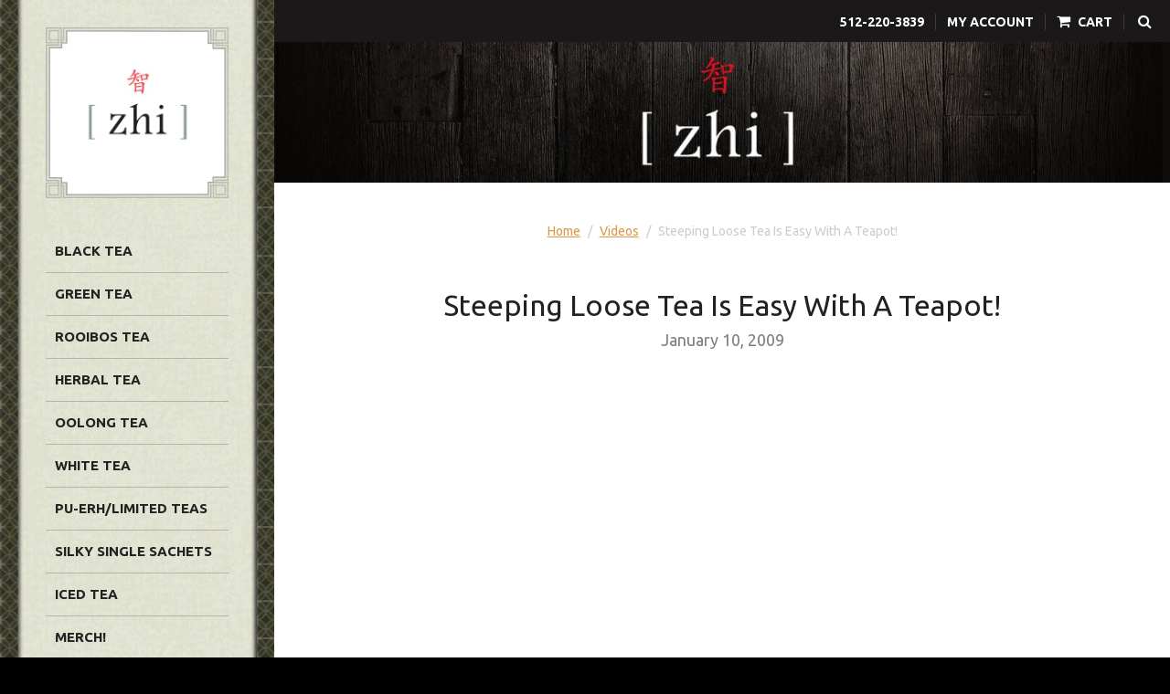

--- FILE ---
content_type: text/html; charset=utf-8
request_url: https://zhitea.com/blogs/videos/63931779-steeping-loose-tea-is-easy-with-a-teapot
body_size: 14323
content:
<!-- BEGIN content_for_index --><!-- END content_for_index -->

<!doctype html>
<!--[if lt IE 7]><html class="no-js lt-ie9 lt-ie8 lt-ie7" lang="en"> <![endif]-->
<!--[if IE 7]><html class="no-js lt-ie9 lt-ie8" lang="en"> <![endif]-->
<!--[if IE 8]><html class="no-js lt-ie9" lang="en"> <![endif]-->
<!--[if IE 9 ]><html class="ie9 no-js"> <![endif]-->
<!--[if (gt IE 9)|!(IE)]><!--> <html class="no-js"> <!--<![endif]-->  
<head>

    <meta charset="utf-8" />
    <meta http-equiv="X-UA-Compatible" content="IE=edge,chrome=1" />
    <meta name="viewport" content="width=device-width, initial-scale=1.0, maximum-scale=1.0, user-scalable=no" />
    <meta name="twitter:domain" content=""/>
    <meta name="twitter:site" content="@"/>
    <meta name="twitter:creator" content="@" />
    <meta property="fb:page_id" content="" />
    <meta property="fb:app_id" content=""/>
    <meta name="msvalidate.01" content="082A0421F802F443B8F5FFD079F24217" />
    
    <!-- SEO For Shopify -->
    
    <title>
        Steeping Loose Tea Is Easy With A Teapot! &#124; Zhi Tea
    </title>

    
        <meta name="description" content="" />
    
    <link rel="canonical" href="https://zhitea.com/blogs/videos/63931779-steeping-loose-tea-is-easy-with-a-teapot" />

    <script>window.performance && window.performance.mark && window.performance.mark('shopify.content_for_header.start');</script><meta name="google-site-verification" content="__-8VYb6815RU4HDsAqozdZ7B1srMBQjyORPBxODvj4">
<meta id="shopify-digital-wallet" name="shopify-digital-wallet" content="/8653832/digital_wallets/dialog">
<meta name="shopify-checkout-api-token" content="075b124f16146729d8d63a3a9e5247a9">
<link rel="alternate" type="application/atom+xml" title="Feed" href="/blogs/videos.atom" />
<script async="async" src="/checkouts/internal/preloads.js?locale=en-US"></script>
<link rel="preconnect" href="https://shop.app" crossorigin="anonymous">
<script async="async" src="https://shop.app/checkouts/internal/preloads.js?locale=en-US&shop_id=8653832" crossorigin="anonymous"></script>
<script id="apple-pay-shop-capabilities" type="application/json">{"shopId":8653832,"countryCode":"US","currencyCode":"USD","merchantCapabilities":["supports3DS"],"merchantId":"gid:\/\/shopify\/Shop\/8653832","merchantName":"Zhi Tea","requiredBillingContactFields":["postalAddress","email"],"requiredShippingContactFields":["postalAddress","email"],"shippingType":"shipping","supportedNetworks":["visa","masterCard","amex","discover","elo","jcb"],"total":{"type":"pending","label":"Zhi Tea","amount":"1.00"},"shopifyPaymentsEnabled":true,"supportsSubscriptions":true}</script>
<script id="shopify-features" type="application/json">{"accessToken":"075b124f16146729d8d63a3a9e5247a9","betas":["rich-media-storefront-analytics"],"domain":"zhitea.com","predictiveSearch":true,"shopId":8653832,"locale":"en"}</script>
<script>var Shopify = Shopify || {};
Shopify.shop = "zhi-tea.myshopify.com";
Shopify.locale = "en";
Shopify.currency = {"active":"USD","rate":"1.0"};
Shopify.country = "US";
Shopify.theme = {"name":"Tabs-and-product-reviews-Zhi Tea Theme","id":80742285446,"schema_name":null,"schema_version":null,"theme_store_id":null,"role":"main"};
Shopify.theme.handle = "null";
Shopify.theme.style = {"id":null,"handle":null};
Shopify.cdnHost = "zhitea.com/cdn";
Shopify.routes = Shopify.routes || {};
Shopify.routes.root = "/";</script>
<script type="module">!function(o){(o.Shopify=o.Shopify||{}).modules=!0}(window);</script>
<script>!function(o){function n(){var o=[];function n(){o.push(Array.prototype.slice.apply(arguments))}return n.q=o,n}var t=o.Shopify=o.Shopify||{};t.loadFeatures=n(),t.autoloadFeatures=n()}(window);</script>
<script>
  window.ShopifyPay = window.ShopifyPay || {};
  window.ShopifyPay.apiHost = "shop.app\/pay";
  window.ShopifyPay.redirectState = null;
</script>
<script id="shop-js-analytics" type="application/json">{"pageType":"article"}</script>
<script defer="defer" async type="module" src="//zhitea.com/cdn/shopifycloud/shop-js/modules/v2/client.init-shop-cart-sync_C5BV16lS.en.esm.js"></script>
<script defer="defer" async type="module" src="//zhitea.com/cdn/shopifycloud/shop-js/modules/v2/chunk.common_CygWptCX.esm.js"></script>
<script type="module">
  await import("//zhitea.com/cdn/shopifycloud/shop-js/modules/v2/client.init-shop-cart-sync_C5BV16lS.en.esm.js");
await import("//zhitea.com/cdn/shopifycloud/shop-js/modules/v2/chunk.common_CygWptCX.esm.js");

  window.Shopify.SignInWithShop?.initShopCartSync?.({"fedCMEnabled":true,"windoidEnabled":true});

</script>
<script>
  window.Shopify = window.Shopify || {};
  if (!window.Shopify.featureAssets) window.Shopify.featureAssets = {};
  window.Shopify.featureAssets['shop-js'] = {"shop-cart-sync":["modules/v2/client.shop-cart-sync_ZFArdW7E.en.esm.js","modules/v2/chunk.common_CygWptCX.esm.js"],"init-fed-cm":["modules/v2/client.init-fed-cm_CmiC4vf6.en.esm.js","modules/v2/chunk.common_CygWptCX.esm.js"],"shop-button":["modules/v2/client.shop-button_tlx5R9nI.en.esm.js","modules/v2/chunk.common_CygWptCX.esm.js"],"shop-cash-offers":["modules/v2/client.shop-cash-offers_DOA2yAJr.en.esm.js","modules/v2/chunk.common_CygWptCX.esm.js","modules/v2/chunk.modal_D71HUcav.esm.js"],"init-windoid":["modules/v2/client.init-windoid_sURxWdc1.en.esm.js","modules/v2/chunk.common_CygWptCX.esm.js"],"shop-toast-manager":["modules/v2/client.shop-toast-manager_ClPi3nE9.en.esm.js","modules/v2/chunk.common_CygWptCX.esm.js"],"init-shop-email-lookup-coordinator":["modules/v2/client.init-shop-email-lookup-coordinator_B8hsDcYM.en.esm.js","modules/v2/chunk.common_CygWptCX.esm.js"],"init-shop-cart-sync":["modules/v2/client.init-shop-cart-sync_C5BV16lS.en.esm.js","modules/v2/chunk.common_CygWptCX.esm.js"],"avatar":["modules/v2/client.avatar_BTnouDA3.en.esm.js"],"pay-button":["modules/v2/client.pay-button_FdsNuTd3.en.esm.js","modules/v2/chunk.common_CygWptCX.esm.js"],"init-customer-accounts":["modules/v2/client.init-customer-accounts_DxDtT_ad.en.esm.js","modules/v2/client.shop-login-button_C5VAVYt1.en.esm.js","modules/v2/chunk.common_CygWptCX.esm.js","modules/v2/chunk.modal_D71HUcav.esm.js"],"init-shop-for-new-customer-accounts":["modules/v2/client.init-shop-for-new-customer-accounts_ChsxoAhi.en.esm.js","modules/v2/client.shop-login-button_C5VAVYt1.en.esm.js","modules/v2/chunk.common_CygWptCX.esm.js","modules/v2/chunk.modal_D71HUcav.esm.js"],"shop-login-button":["modules/v2/client.shop-login-button_C5VAVYt1.en.esm.js","modules/v2/chunk.common_CygWptCX.esm.js","modules/v2/chunk.modal_D71HUcav.esm.js"],"init-customer-accounts-sign-up":["modules/v2/client.init-customer-accounts-sign-up_CPSyQ0Tj.en.esm.js","modules/v2/client.shop-login-button_C5VAVYt1.en.esm.js","modules/v2/chunk.common_CygWptCX.esm.js","modules/v2/chunk.modal_D71HUcav.esm.js"],"shop-follow-button":["modules/v2/client.shop-follow-button_Cva4Ekp9.en.esm.js","modules/v2/chunk.common_CygWptCX.esm.js","modules/v2/chunk.modal_D71HUcav.esm.js"],"checkout-modal":["modules/v2/client.checkout-modal_BPM8l0SH.en.esm.js","modules/v2/chunk.common_CygWptCX.esm.js","modules/v2/chunk.modal_D71HUcav.esm.js"],"lead-capture":["modules/v2/client.lead-capture_Bi8yE_yS.en.esm.js","modules/v2/chunk.common_CygWptCX.esm.js","modules/v2/chunk.modal_D71HUcav.esm.js"],"shop-login":["modules/v2/client.shop-login_D6lNrXab.en.esm.js","modules/v2/chunk.common_CygWptCX.esm.js","modules/v2/chunk.modal_D71HUcav.esm.js"],"payment-terms":["modules/v2/client.payment-terms_CZxnsJam.en.esm.js","modules/v2/chunk.common_CygWptCX.esm.js","modules/v2/chunk.modal_D71HUcav.esm.js"]};
</script>
<script>(function() {
  var isLoaded = false;
  function asyncLoad() {
    if (isLoaded) return;
    isLoaded = true;
    var urls = ["\/\/livesearch.okasconcepts.com\/js\/livesearch.init.min.js?v=2\u0026shop=zhi-tea.myshopify.com","https:\/\/loox.io\/widget\/NybJe1hHw_\/loox.1586282447090.js?shop=zhi-tea.myshopify.com","\/\/backinstock.useamp.com\/widget\/20742_1767154824.js?category=bis\u0026v=6\u0026shop=zhi-tea.myshopify.com"];
    for (var i = 0; i < urls.length; i++) {
      var s = document.createElement('script');
      s.type = 'text/javascript';
      s.async = true;
      s.src = urls[i];
      var x = document.getElementsByTagName('script')[0];
      x.parentNode.insertBefore(s, x);
    }
  };
  if(window.attachEvent) {
    window.attachEvent('onload', asyncLoad);
  } else {
    window.addEventListener('load', asyncLoad, false);
  }
})();</script>
<script id="__st">var __st={"a":8653832,"offset":-21600,"reqid":"818f2748-107b-49df-b8c4-e785bec2935d-1768775119","pageurl":"zhitea.com\/blogs\/videos\/63931779-steeping-loose-tea-is-easy-with-a-teapot","s":"articles-63931779","u":"cb9c74ef98a9","p":"article","rtyp":"article","rid":63931779};</script>
<script>window.ShopifyPaypalV4VisibilityTracking = true;</script>
<script id="captcha-bootstrap">!function(){'use strict';const t='contact',e='account',n='new_comment',o=[[t,t],['blogs',n],['comments',n],[t,'customer']],c=[[e,'customer_login'],[e,'guest_login'],[e,'recover_customer_password'],[e,'create_customer']],r=t=>t.map((([t,e])=>`form[action*='/${t}']:not([data-nocaptcha='true']) input[name='form_type'][value='${e}']`)).join(','),a=t=>()=>t?[...document.querySelectorAll(t)].map((t=>t.form)):[];function s(){const t=[...o],e=r(t);return a(e)}const i='password',u='form_key',d=['recaptcha-v3-token','g-recaptcha-response','h-captcha-response',i],f=()=>{try{return window.sessionStorage}catch{return}},m='__shopify_v',_=t=>t.elements[u];function p(t,e,n=!1){try{const o=window.sessionStorage,c=JSON.parse(o.getItem(e)),{data:r}=function(t){const{data:e,action:n}=t;return t[m]||n?{data:e,action:n}:{data:t,action:n}}(c);for(const[e,n]of Object.entries(r))t.elements[e]&&(t.elements[e].value=n);n&&o.removeItem(e)}catch(o){console.error('form repopulation failed',{error:o})}}const l='form_type',E='cptcha';function T(t){t.dataset[E]=!0}const w=window,h=w.document,L='Shopify',v='ce_forms',y='captcha';let A=!1;((t,e)=>{const n=(g='f06e6c50-85a8-45c8-87d0-21a2b65856fe',I='https://cdn.shopify.com/shopifycloud/storefront-forms-hcaptcha/ce_storefront_forms_captcha_hcaptcha.v1.5.2.iife.js',D={infoText:'Protected by hCaptcha',privacyText:'Privacy',termsText:'Terms'},(t,e,n)=>{const o=w[L][v],c=o.bindForm;if(c)return c(t,g,e,D).then(n);var r;o.q.push([[t,g,e,D],n]),r=I,A||(h.body.append(Object.assign(h.createElement('script'),{id:'captcha-provider',async:!0,src:r})),A=!0)});var g,I,D;w[L]=w[L]||{},w[L][v]=w[L][v]||{},w[L][v].q=[],w[L][y]=w[L][y]||{},w[L][y].protect=function(t,e){n(t,void 0,e),T(t)},Object.freeze(w[L][y]),function(t,e,n,w,h,L){const[v,y,A,g]=function(t,e,n){const i=e?o:[],u=t?c:[],d=[...i,...u],f=r(d),m=r(i),_=r(d.filter((([t,e])=>n.includes(e))));return[a(f),a(m),a(_),s()]}(w,h,L),I=t=>{const e=t.target;return e instanceof HTMLFormElement?e:e&&e.form},D=t=>v().includes(t);t.addEventListener('submit',(t=>{const e=I(t);if(!e)return;const n=D(e)&&!e.dataset.hcaptchaBound&&!e.dataset.recaptchaBound,o=_(e),c=g().includes(e)&&(!o||!o.value);(n||c)&&t.preventDefault(),c&&!n&&(function(t){try{if(!f())return;!function(t){const e=f();if(!e)return;const n=_(t);if(!n)return;const o=n.value;o&&e.removeItem(o)}(t);const e=Array.from(Array(32),(()=>Math.random().toString(36)[2])).join('');!function(t,e){_(t)||t.append(Object.assign(document.createElement('input'),{type:'hidden',name:u})),t.elements[u].value=e}(t,e),function(t,e){const n=f();if(!n)return;const o=[...t.querySelectorAll(`input[type='${i}']`)].map((({name:t})=>t)),c=[...d,...o],r={};for(const[a,s]of new FormData(t).entries())c.includes(a)||(r[a]=s);n.setItem(e,JSON.stringify({[m]:1,action:t.action,data:r}))}(t,e)}catch(e){console.error('failed to persist form',e)}}(e),e.submit())}));const S=(t,e)=>{t&&!t.dataset[E]&&(n(t,e.some((e=>e===t))),T(t))};for(const o of['focusin','change'])t.addEventListener(o,(t=>{const e=I(t);D(e)&&S(e,y())}));const B=e.get('form_key'),M=e.get(l),P=B&&M;t.addEventListener('DOMContentLoaded',(()=>{const t=y();if(P)for(const e of t)e.elements[l].value===M&&p(e,B);[...new Set([...A(),...v().filter((t=>'true'===t.dataset.shopifyCaptcha))])].forEach((e=>S(e,t)))}))}(h,new URLSearchParams(w.location.search),n,t,e,['guest_login'])})(!0,!0)}();</script>
<script integrity="sha256-4kQ18oKyAcykRKYeNunJcIwy7WH5gtpwJnB7kiuLZ1E=" data-source-attribution="shopify.loadfeatures" defer="defer" src="//zhitea.com/cdn/shopifycloud/storefront/assets/storefront/load_feature-a0a9edcb.js" crossorigin="anonymous"></script>
<script crossorigin="anonymous" defer="defer" src="//zhitea.com/cdn/shopifycloud/storefront/assets/shopify_pay/storefront-65b4c6d7.js?v=20250812"></script>
<script data-source-attribution="shopify.dynamic_checkout.dynamic.init">var Shopify=Shopify||{};Shopify.PaymentButton=Shopify.PaymentButton||{isStorefrontPortableWallets:!0,init:function(){window.Shopify.PaymentButton.init=function(){};var t=document.createElement("script");t.src="https://zhitea.com/cdn/shopifycloud/portable-wallets/latest/portable-wallets.en.js",t.type="module",document.head.appendChild(t)}};
</script>
<script data-source-attribution="shopify.dynamic_checkout.buyer_consent">
  function portableWalletsHideBuyerConsent(e){var t=document.getElementById("shopify-buyer-consent"),n=document.getElementById("shopify-subscription-policy-button");t&&n&&(t.classList.add("hidden"),t.setAttribute("aria-hidden","true"),n.removeEventListener("click",e))}function portableWalletsShowBuyerConsent(e){var t=document.getElementById("shopify-buyer-consent"),n=document.getElementById("shopify-subscription-policy-button");t&&n&&(t.classList.remove("hidden"),t.removeAttribute("aria-hidden"),n.addEventListener("click",e))}window.Shopify?.PaymentButton&&(window.Shopify.PaymentButton.hideBuyerConsent=portableWalletsHideBuyerConsent,window.Shopify.PaymentButton.showBuyerConsent=portableWalletsShowBuyerConsent);
</script>
<script data-source-attribution="shopify.dynamic_checkout.cart.bootstrap">document.addEventListener("DOMContentLoaded",(function(){function t(){return document.querySelector("shopify-accelerated-checkout-cart, shopify-accelerated-checkout")}if(t())Shopify.PaymentButton.init();else{new MutationObserver((function(e,n){t()&&(Shopify.PaymentButton.init(),n.disconnect())})).observe(document.body,{childList:!0,subtree:!0})}}));
</script>
<link id="shopify-accelerated-checkout-styles" rel="stylesheet" media="screen" href="https://zhitea.com/cdn/shopifycloud/portable-wallets/latest/accelerated-checkout-backwards-compat.css" crossorigin="anonymous">
<style id="shopify-accelerated-checkout-cart">
        #shopify-buyer-consent {
  margin-top: 1em;
  display: inline-block;
  width: 100%;
}

#shopify-buyer-consent.hidden {
  display: none;
}

#shopify-subscription-policy-button {
  background: none;
  border: none;
  padding: 0;
  text-decoration: underline;
  font-size: inherit;
  cursor: pointer;
}

#shopify-subscription-policy-button::before {
  box-shadow: none;
}

      </style>

<script>window.performance && window.performance.mark && window.performance.mark('shopify.content_for_header.end');</script>
    <link rel="shortcut icon" type="image/png" href="//zhitea.com/cdn/shop/t/6/assets/favicon.png?v=48967748547832279971588100051"/>

    <!-- =============== -->

    <!-- CSS Links  -->
    <link href="//zhitea.com/cdn/shop/t/6/assets/slick.css?v=32724500196751951181588100061" rel="stylesheet" type="text/css" media="all" />
    <link href="//zhitea.com/cdn/shop/t/6/assets/font-awesome.min.css?v=130099091167867733931588100051" rel="stylesheet" type="text/css" media="all" />
    <link href="//zhitea.com/cdn/shop/t/6/assets/styles.scss.css?v=85771969373493740711698533413" rel="stylesheet" type="text/css" media="all" />
    
    <!--  JS Links -->
    <script src="//zhitea.com/cdn/shop/t/6/assets/jquery.2.1.3.js?v=138725712767928395291588100056" type="text/javascript"></script>
    <script src="//zhitea.com/cdn/shop/t/6/assets/jquery.slick.min.js?v=177235044764820045951588100058" type="text/javascript"></script>
    <script src="//zhitea.com/cdn/shop/t/6/assets/jquery.instafeed.js?v=111940179011706562591588100057" type="text/javascript"></script>
    <script src="//zhitea.com/cdn/shop/t/6/assets/jquery.zoom.min.js?v=81361597531765788961588100058" type="text/javascript"></script>
    <script src="//zhitea.com/cdn/shop/t/6/assets/main.js?v=81286715886636713371763760674" type="text/javascript"></script>
    <script src="//code.jquery.com/ui/1.11.4/jquery-ui.js"></script>

    <!-- Custom Fonts -->
    <link href='//fonts.googleapis.com/css?family=.|Ubuntu:300,400,700|Ubuntu:300,400,400italic,700|Ubuntu:300,400,700|Ubuntu:300,400,700|Ubuntu:300,400,400italic,700' rel='stylesheet' type='text/css'>

    
    <script src="//zhitea.com/cdn/shopifycloud/storefront/assets/themes_support/option_selection-b017cd28.js" type="text/javascript"></script>
    <script type="text/javascript">
        Shopify.Image.preload(null, 'large');
    </script>
  

<script src="//ajax.googleapis.com/ajax/libs/jquery/2.2.3/jquery.min.js" type="text/javascript"></script>



	<script>var loox_global_hash = '1768655476780';</script><script>var loox_pop_active = true;var loox_pop_display = {"home_page":true,"product_page":true,"cart_page":true,"other_pages":true};</script><script>var loox_floating_widget = {"active":true,"rtl":false,"default_text":"Reviews","position":"right","button_text":"Reviews","button_bg_color":"A0522D","button_text_color":"FFFFFF","display_on_home_page":true,"display_on_product_page":true,"display_on_cart_page":true,"display_on_other_pages":true,"hide_on_mobile":false,"border_radius":{"key":"extraRounded","value":"16px","label":"Extra Rounded"},"orientation":"default"};
</script><style>.loox-reviews-default { max-width: 1200px; margin: 0 auto; }.loox-rating .loox-icon { color:#e0c812; }
:root { --lxs-rating-icon-color: #e0c812; }</style>
<!-- Global site tag (gtag.js) - Google Analytics -->
<script async src="https://www.googletagmanager.com/gtag/js?id=UA-4946965-1"></script>
<script>
  window.dataLayer = window.dataLayer || [];
  function gtag(){dataLayer.push(arguments);}
  gtag('js', new Date());

  gtag('config', 'UA-4946965-1');
</script>

<meta property="og:image" content="https://cdn.shopify.com/s/files/1/0865/3832/files/checkout_logo_2.png?height=628&pad_color=fff&v=1613515311&width=1200" />
<meta property="og:image:secure_url" content="https://cdn.shopify.com/s/files/1/0865/3832/files/checkout_logo_2.png?height=628&pad_color=fff&v=1613515311&width=1200" />
<meta property="og:image:width" content="1200" />
<meta property="og:image:height" content="628" />
<link href="https://monorail-edge.shopifysvc.com" rel="dns-prefetch">
<script>(function(){if ("sendBeacon" in navigator && "performance" in window) {try {var session_token_from_headers = performance.getEntriesByType('navigation')[0].serverTiming.find(x => x.name == '_s').description;} catch {var session_token_from_headers = undefined;}var session_cookie_matches = document.cookie.match(/_shopify_s=([^;]*)/);var session_token_from_cookie = session_cookie_matches && session_cookie_matches.length === 2 ? session_cookie_matches[1] : "";var session_token = session_token_from_headers || session_token_from_cookie || "";function handle_abandonment_event(e) {var entries = performance.getEntries().filter(function(entry) {return /monorail-edge.shopifysvc.com/.test(entry.name);});if (!window.abandonment_tracked && entries.length === 0) {window.abandonment_tracked = true;var currentMs = Date.now();var navigation_start = performance.timing.navigationStart;var payload = {shop_id: 8653832,url: window.location.href,navigation_start,duration: currentMs - navigation_start,session_token,page_type: "article"};window.navigator.sendBeacon("https://monorail-edge.shopifysvc.com/v1/produce", JSON.stringify({schema_id: "online_store_buyer_site_abandonment/1.1",payload: payload,metadata: {event_created_at_ms: currentMs,event_sent_at_ms: currentMs}}));}}window.addEventListener('pagehide', handle_abandonment_event);}}());</script>
<script id="web-pixels-manager-setup">(function e(e,d,r,n,o){if(void 0===o&&(o={}),!Boolean(null===(a=null===(i=window.Shopify)||void 0===i?void 0:i.analytics)||void 0===a?void 0:a.replayQueue)){var i,a;window.Shopify=window.Shopify||{};var t=window.Shopify;t.analytics=t.analytics||{};var s=t.analytics;s.replayQueue=[],s.publish=function(e,d,r){return s.replayQueue.push([e,d,r]),!0};try{self.performance.mark("wpm:start")}catch(e){}var l=function(){var e={modern:/Edge?\/(1{2}[4-9]|1[2-9]\d|[2-9]\d{2}|\d{4,})\.\d+(\.\d+|)|Firefox\/(1{2}[4-9]|1[2-9]\d|[2-9]\d{2}|\d{4,})\.\d+(\.\d+|)|Chrom(ium|e)\/(9{2}|\d{3,})\.\d+(\.\d+|)|(Maci|X1{2}).+ Version\/(15\.\d+|(1[6-9]|[2-9]\d|\d{3,})\.\d+)([,.]\d+|)( \(\w+\)|)( Mobile\/\w+|) Safari\/|Chrome.+OPR\/(9{2}|\d{3,})\.\d+\.\d+|(CPU[ +]OS|iPhone[ +]OS|CPU[ +]iPhone|CPU IPhone OS|CPU iPad OS)[ +]+(15[._]\d+|(1[6-9]|[2-9]\d|\d{3,})[._]\d+)([._]\d+|)|Android:?[ /-](13[3-9]|1[4-9]\d|[2-9]\d{2}|\d{4,})(\.\d+|)(\.\d+|)|Android.+Firefox\/(13[5-9]|1[4-9]\d|[2-9]\d{2}|\d{4,})\.\d+(\.\d+|)|Android.+Chrom(ium|e)\/(13[3-9]|1[4-9]\d|[2-9]\d{2}|\d{4,})\.\d+(\.\d+|)|SamsungBrowser\/([2-9]\d|\d{3,})\.\d+/,legacy:/Edge?\/(1[6-9]|[2-9]\d|\d{3,})\.\d+(\.\d+|)|Firefox\/(5[4-9]|[6-9]\d|\d{3,})\.\d+(\.\d+|)|Chrom(ium|e)\/(5[1-9]|[6-9]\d|\d{3,})\.\d+(\.\d+|)([\d.]+$|.*Safari\/(?![\d.]+ Edge\/[\d.]+$))|(Maci|X1{2}).+ Version\/(10\.\d+|(1[1-9]|[2-9]\d|\d{3,})\.\d+)([,.]\d+|)( \(\w+\)|)( Mobile\/\w+|) Safari\/|Chrome.+OPR\/(3[89]|[4-9]\d|\d{3,})\.\d+\.\d+|(CPU[ +]OS|iPhone[ +]OS|CPU[ +]iPhone|CPU IPhone OS|CPU iPad OS)[ +]+(10[._]\d+|(1[1-9]|[2-9]\d|\d{3,})[._]\d+)([._]\d+|)|Android:?[ /-](13[3-9]|1[4-9]\d|[2-9]\d{2}|\d{4,})(\.\d+|)(\.\d+|)|Mobile Safari.+OPR\/([89]\d|\d{3,})\.\d+\.\d+|Android.+Firefox\/(13[5-9]|1[4-9]\d|[2-9]\d{2}|\d{4,})\.\d+(\.\d+|)|Android.+Chrom(ium|e)\/(13[3-9]|1[4-9]\d|[2-9]\d{2}|\d{4,})\.\d+(\.\d+|)|Android.+(UC? ?Browser|UCWEB|U3)[ /]?(15\.([5-9]|\d{2,})|(1[6-9]|[2-9]\d|\d{3,})\.\d+)\.\d+|SamsungBrowser\/(5\.\d+|([6-9]|\d{2,})\.\d+)|Android.+MQ{2}Browser\/(14(\.(9|\d{2,})|)|(1[5-9]|[2-9]\d|\d{3,})(\.\d+|))(\.\d+|)|K[Aa][Ii]OS\/(3\.\d+|([4-9]|\d{2,})\.\d+)(\.\d+|)/},d=e.modern,r=e.legacy,n=navigator.userAgent;return n.match(d)?"modern":n.match(r)?"legacy":"unknown"}(),u="modern"===l?"modern":"legacy",c=(null!=n?n:{modern:"",legacy:""})[u],f=function(e){return[e.baseUrl,"/wpm","/b",e.hashVersion,"modern"===e.buildTarget?"m":"l",".js"].join("")}({baseUrl:d,hashVersion:r,buildTarget:u}),m=function(e){var d=e.version,r=e.bundleTarget,n=e.surface,o=e.pageUrl,i=e.monorailEndpoint;return{emit:function(e){var a=e.status,t=e.errorMsg,s=(new Date).getTime(),l=JSON.stringify({metadata:{event_sent_at_ms:s},events:[{schema_id:"web_pixels_manager_load/3.1",payload:{version:d,bundle_target:r,page_url:o,status:a,surface:n,error_msg:t},metadata:{event_created_at_ms:s}}]});if(!i)return console&&console.warn&&console.warn("[Web Pixels Manager] No Monorail endpoint provided, skipping logging."),!1;try{return self.navigator.sendBeacon.bind(self.navigator)(i,l)}catch(e){}var u=new XMLHttpRequest;try{return u.open("POST",i,!0),u.setRequestHeader("Content-Type","text/plain"),u.send(l),!0}catch(e){return console&&console.warn&&console.warn("[Web Pixels Manager] Got an unhandled error while logging to Monorail."),!1}}}}({version:r,bundleTarget:l,surface:e.surface,pageUrl:self.location.href,monorailEndpoint:e.monorailEndpoint});try{o.browserTarget=l,function(e){var d=e.src,r=e.async,n=void 0===r||r,o=e.onload,i=e.onerror,a=e.sri,t=e.scriptDataAttributes,s=void 0===t?{}:t,l=document.createElement("script"),u=document.querySelector("head"),c=document.querySelector("body");if(l.async=n,l.src=d,a&&(l.integrity=a,l.crossOrigin="anonymous"),s)for(var f in s)if(Object.prototype.hasOwnProperty.call(s,f))try{l.dataset[f]=s[f]}catch(e){}if(o&&l.addEventListener("load",o),i&&l.addEventListener("error",i),u)u.appendChild(l);else{if(!c)throw new Error("Did not find a head or body element to append the script");c.appendChild(l)}}({src:f,async:!0,onload:function(){if(!function(){var e,d;return Boolean(null===(d=null===(e=window.Shopify)||void 0===e?void 0:e.analytics)||void 0===d?void 0:d.initialized)}()){var d=window.webPixelsManager.init(e)||void 0;if(d){var r=window.Shopify.analytics;r.replayQueue.forEach((function(e){var r=e[0],n=e[1],o=e[2];d.publishCustomEvent(r,n,o)})),r.replayQueue=[],r.publish=d.publishCustomEvent,r.visitor=d.visitor,r.initialized=!0}}},onerror:function(){return m.emit({status:"failed",errorMsg:"".concat(f," has failed to load")})},sri:function(e){var d=/^sha384-[A-Za-z0-9+/=]+$/;return"string"==typeof e&&d.test(e)}(c)?c:"",scriptDataAttributes:o}),m.emit({status:"loading"})}catch(e){m.emit({status:"failed",errorMsg:(null==e?void 0:e.message)||"Unknown error"})}}})({shopId: 8653832,storefrontBaseUrl: "https://zhitea.com",extensionsBaseUrl: "https://extensions.shopifycdn.com/cdn/shopifycloud/web-pixels-manager",monorailEndpoint: "https://monorail-edge.shopifysvc.com/unstable/produce_batch",surface: "storefront-renderer",enabledBetaFlags: ["2dca8a86"],webPixelsConfigList: [{"id":"400425094","configuration":"{\"config\":\"{\\\"pixel_id\\\":\\\"GT-TWQKRPZ\\\",\\\"target_country\\\":\\\"US\\\",\\\"gtag_events\\\":[{\\\"type\\\":\\\"purchase\\\",\\\"action_label\\\":\\\"MC-RQW817LSKB\\\"},{\\\"type\\\":\\\"page_view\\\",\\\"action_label\\\":\\\"MC-RQW817LSKB\\\"},{\\\"type\\\":\\\"view_item\\\",\\\"action_label\\\":\\\"MC-RQW817LSKB\\\"}],\\\"enable_monitoring_mode\\\":false}\"}","eventPayloadVersion":"v1","runtimeContext":"OPEN","scriptVersion":"b2a88bafab3e21179ed38636efcd8a93","type":"APP","apiClientId":1780363,"privacyPurposes":[],"dataSharingAdjustments":{"protectedCustomerApprovalScopes":["read_customer_address","read_customer_email","read_customer_name","read_customer_personal_data","read_customer_phone"]}},{"id":"126943366","configuration":"{\"pixel_id\":\"248264186798132\",\"pixel_type\":\"facebook_pixel\",\"metaapp_system_user_token\":\"-\"}","eventPayloadVersion":"v1","runtimeContext":"OPEN","scriptVersion":"ca16bc87fe92b6042fbaa3acc2fbdaa6","type":"APP","apiClientId":2329312,"privacyPurposes":["ANALYTICS","MARKETING","SALE_OF_DATA"],"dataSharingAdjustments":{"protectedCustomerApprovalScopes":["read_customer_address","read_customer_email","read_customer_name","read_customer_personal_data","read_customer_phone"]}},{"id":"shopify-app-pixel","configuration":"{}","eventPayloadVersion":"v1","runtimeContext":"STRICT","scriptVersion":"0450","apiClientId":"shopify-pixel","type":"APP","privacyPurposes":["ANALYTICS","MARKETING"]},{"id":"shopify-custom-pixel","eventPayloadVersion":"v1","runtimeContext":"LAX","scriptVersion":"0450","apiClientId":"shopify-pixel","type":"CUSTOM","privacyPurposes":["ANALYTICS","MARKETING"]}],isMerchantRequest: false,initData: {"shop":{"name":"Zhi Tea","paymentSettings":{"currencyCode":"USD"},"myshopifyDomain":"zhi-tea.myshopify.com","countryCode":"US","storefrontUrl":"https:\/\/zhitea.com"},"customer":null,"cart":null,"checkout":null,"productVariants":[],"purchasingCompany":null},},"https://zhitea.com/cdn","fcfee988w5aeb613cpc8e4bc33m6693e112",{"modern":"","legacy":""},{"shopId":"8653832","storefrontBaseUrl":"https:\/\/zhitea.com","extensionBaseUrl":"https:\/\/extensions.shopifycdn.com\/cdn\/shopifycloud\/web-pixels-manager","surface":"storefront-renderer","enabledBetaFlags":"[\"2dca8a86\"]","isMerchantRequest":"false","hashVersion":"fcfee988w5aeb613cpc8e4bc33m6693e112","publish":"custom","events":"[[\"page_viewed\",{}]]"});</script><script>
  window.ShopifyAnalytics = window.ShopifyAnalytics || {};
  window.ShopifyAnalytics.meta = window.ShopifyAnalytics.meta || {};
  window.ShopifyAnalytics.meta.currency = 'USD';
  var meta = {"page":{"pageType":"article","resourceType":"article","resourceId":63931779,"requestId":"818f2748-107b-49df-b8c4-e785bec2935d-1768775119"}};
  for (var attr in meta) {
    window.ShopifyAnalytics.meta[attr] = meta[attr];
  }
</script>
<script class="analytics">
  (function () {
    var customDocumentWrite = function(content) {
      var jquery = null;

      if (window.jQuery) {
        jquery = window.jQuery;
      } else if (window.Checkout && window.Checkout.$) {
        jquery = window.Checkout.$;
      }

      if (jquery) {
        jquery('body').append(content);
      }
    };

    var hasLoggedConversion = function(token) {
      if (token) {
        return document.cookie.indexOf('loggedConversion=' + token) !== -1;
      }
      return false;
    }

    var setCookieIfConversion = function(token) {
      if (token) {
        var twoMonthsFromNow = new Date(Date.now());
        twoMonthsFromNow.setMonth(twoMonthsFromNow.getMonth() + 2);

        document.cookie = 'loggedConversion=' + token + '; expires=' + twoMonthsFromNow;
      }
    }

    var trekkie = window.ShopifyAnalytics.lib = window.trekkie = window.trekkie || [];
    if (trekkie.integrations) {
      return;
    }
    trekkie.methods = [
      'identify',
      'page',
      'ready',
      'track',
      'trackForm',
      'trackLink'
    ];
    trekkie.factory = function(method) {
      return function() {
        var args = Array.prototype.slice.call(arguments);
        args.unshift(method);
        trekkie.push(args);
        return trekkie;
      };
    };
    for (var i = 0; i < trekkie.methods.length; i++) {
      var key = trekkie.methods[i];
      trekkie[key] = trekkie.factory(key);
    }
    trekkie.load = function(config) {
      trekkie.config = config || {};
      trekkie.config.initialDocumentCookie = document.cookie;
      var first = document.getElementsByTagName('script')[0];
      var script = document.createElement('script');
      script.type = 'text/javascript';
      script.onerror = function(e) {
        var scriptFallback = document.createElement('script');
        scriptFallback.type = 'text/javascript';
        scriptFallback.onerror = function(error) {
                var Monorail = {
      produce: function produce(monorailDomain, schemaId, payload) {
        var currentMs = new Date().getTime();
        var event = {
          schema_id: schemaId,
          payload: payload,
          metadata: {
            event_created_at_ms: currentMs,
            event_sent_at_ms: currentMs
          }
        };
        return Monorail.sendRequest("https://" + monorailDomain + "/v1/produce", JSON.stringify(event));
      },
      sendRequest: function sendRequest(endpointUrl, payload) {
        // Try the sendBeacon API
        if (window && window.navigator && typeof window.navigator.sendBeacon === 'function' && typeof window.Blob === 'function' && !Monorail.isIos12()) {
          var blobData = new window.Blob([payload], {
            type: 'text/plain'
          });

          if (window.navigator.sendBeacon(endpointUrl, blobData)) {
            return true;
          } // sendBeacon was not successful

        } // XHR beacon

        var xhr = new XMLHttpRequest();

        try {
          xhr.open('POST', endpointUrl);
          xhr.setRequestHeader('Content-Type', 'text/plain');
          xhr.send(payload);
        } catch (e) {
          console.log(e);
        }

        return false;
      },
      isIos12: function isIos12() {
        return window.navigator.userAgent.lastIndexOf('iPhone; CPU iPhone OS 12_') !== -1 || window.navigator.userAgent.lastIndexOf('iPad; CPU OS 12_') !== -1;
      }
    };
    Monorail.produce('monorail-edge.shopifysvc.com',
      'trekkie_storefront_load_errors/1.1',
      {shop_id: 8653832,
      theme_id: 80742285446,
      app_name: "storefront",
      context_url: window.location.href,
      source_url: "//zhitea.com/cdn/s/trekkie.storefront.cd680fe47e6c39ca5d5df5f0a32d569bc48c0f27.min.js"});

        };
        scriptFallback.async = true;
        scriptFallback.src = '//zhitea.com/cdn/s/trekkie.storefront.cd680fe47e6c39ca5d5df5f0a32d569bc48c0f27.min.js';
        first.parentNode.insertBefore(scriptFallback, first);
      };
      script.async = true;
      script.src = '//zhitea.com/cdn/s/trekkie.storefront.cd680fe47e6c39ca5d5df5f0a32d569bc48c0f27.min.js';
      first.parentNode.insertBefore(script, first);
    };
    trekkie.load(
      {"Trekkie":{"appName":"storefront","development":false,"defaultAttributes":{"shopId":8653832,"isMerchantRequest":null,"themeId":80742285446,"themeCityHash":"4499877000355176026","contentLanguage":"en","currency":"USD","eventMetadataId":"df3bc567-19d7-4b83-abd0-8d87b4c4840f"},"isServerSideCookieWritingEnabled":true,"monorailRegion":"shop_domain","enabledBetaFlags":["65f19447"]},"Session Attribution":{},"S2S":{"facebookCapiEnabled":false,"source":"trekkie-storefront-renderer","apiClientId":580111}}
    );

    var loaded = false;
    trekkie.ready(function() {
      if (loaded) return;
      loaded = true;

      window.ShopifyAnalytics.lib = window.trekkie;

      var originalDocumentWrite = document.write;
      document.write = customDocumentWrite;
      try { window.ShopifyAnalytics.merchantGoogleAnalytics.call(this); } catch(error) {};
      document.write = originalDocumentWrite;

      window.ShopifyAnalytics.lib.page(null,{"pageType":"article","resourceType":"article","resourceId":63931779,"requestId":"818f2748-107b-49df-b8c4-e785bec2935d-1768775119","shopifyEmitted":true});

      var match = window.location.pathname.match(/checkouts\/(.+)\/(thank_you|post_purchase)/)
      var token = match? match[1]: undefined;
      if (!hasLoggedConversion(token)) {
        setCookieIfConversion(token);
        
      }
    });


        var eventsListenerScript = document.createElement('script');
        eventsListenerScript.async = true;
        eventsListenerScript.src = "//zhitea.com/cdn/shopifycloud/storefront/assets/shop_events_listener-3da45d37.js";
        document.getElementsByTagName('head')[0].appendChild(eventsListenerScript);

})();</script>
<script
  defer
  src="https://zhitea.com/cdn/shopifycloud/perf-kit/shopify-perf-kit-3.0.4.min.js"
  data-application="storefront-renderer"
  data-shop-id="8653832"
  data-render-region="gcp-us-central1"
  data-page-type="article"
  data-theme-instance-id="80742285446"
  data-theme-name=""
  data-theme-version=""
  data-monorail-region="shop_domain"
  data-resource-timing-sampling-rate="10"
  data-shs="true"
  data-shs-beacon="true"
  data-shs-export-with-fetch="true"
  data-shs-logs-sample-rate="1"
  data-shs-beacon-endpoint="https://zhitea.com/api/collect"
></script>
</head>

<body id="steeping-loose-tea-is-easy-with-a-teapot" class="template-article" >
    <div class="app">
        <header id="header">
            <div id="logo">
                
                    <a href="/">
                        <img src="//zhitea.com/cdn/shop/t/6/assets/logo.png?v=175933395384609488301588100059" alt="Visit Zhi Tea, Austin’s award-winning tea house and online shop for premium loose-leaf teas. Enjoy artisan blends, gift sets, and sustainable teas crafted with care.">
                    </a>
                
            </div>
            <div class="header-top">
                <nav class="desktop-nav">
    <ul class="main-nav">
		
			
			
				<li  class="first"  >
					<a  href="/collections/black-tea">Black Tea</a>
				</li>
			
		
			
			
				<li  >
					<a  href="/collections/green-tea">Green Tea</a>
				</li>
			
		
			
			
				<li  >
					<a  href="/collections/rooibos-tea">Rooibos Tea</a>
				</li>
			
		
			
			
				<li  >
					<a  href="/collections/herbal-tea">Herbal Tea</a>
				</li>
			
		
			
			
				<li  >
					<a  href="/collections/oolong-tea">Oolong Tea</a>
				</li>
			
		
			
			
				<li  >
					<a  href="/collections/white-tea">White Tea</a>
				</li>
			
		
			
			
				<li  >
					<a  href="/collections/pu-erh-tea">Pu-erh/Limited Teas</a>
				</li>
			
		
			
			
				<li  >
					<a  href="/collections/silky-single-sachets">Silky Single Sachets</a>
				</li>
			
		
			
			
				<li  >
					<a  href="/collections/iced-tea">Iced Tea</a>
				</li>
			
		
			
			
				<li  >
					<a  href="/collections/merchandise">MERCH!</a>
				</li>
			
		
			
			
				<li class="  dropdown">
					<a  href="/collections/teaware">Teaware</a>
					<ul>
						
							<li><a  href="/collections/teaware-tea-cup">Tea Cups</a></li>
						
					</ul>
				</li>
			
		
			
			
				<li  >
					<a  href="/collections/tebi-unique-handcrafted-teaware">Tebi Teaware</a>
				</li>
			
		
			
			
				<li  >
					<a  href="/collections/tea-gift-sets">Tea Gift Sets</a>
				</li>
			
		
			
			
				<li   class="last" >
					<a  href="/collections/gift-cards-and-subscriptions">Gift Cards and Subscriptions</a>
				</li>
			
		
    </ul>
</nav>
            </div>
            <div class="header-widget header-promo-block">
                <h3>FREE SHIPPING</h3>
                <p>(for orders over $59)<br>or Flat Rate $6.95</p>
                <h4>Fast Shipping!</h4>
                <p>(just order by 10a CST)</p>
            </div>
            <div class="header-bottom">
                <nav class="desktop-nav">
    <ul class="main-nav">
        
            
            
                <li  class="first"  >
                    <a  href="/pages/zhi-tea-menu">Tea Shop Menu</a>
                </li>
            
        
            
            
                <li  >
                    <a  href="/collections/tea-subscriptions">Tea Subscriptions</a>
                </li>
            
        
            
            
                <li  >
                    <a  href="/pages/new-to-tea">New to tea?</a>
                </li>
            
        
            
            
                <li  >
                    <a  href="/pages/about-us">About Us</a>
                </li>
            
        
            
            
                <li  >
                    <a  href="/pages/about-my-order">FAQ</a>
                </li>
            
        
            
            
                <li  >
                    <a  href="/blogs/tea-blog">Tea Blog</a>
                </li>
            
        
            
            
                <li  >
                    <a  class="active"  href="/blogs/videos">Video Blog</a>
                </li>
            
        
            
            
                <li  >
                    <a  href="/pages/media">Media</a>
                </li>
            
        
            
            
                <li  >
                    <a  href="http://www.meetup.com/Austin-Tea-Geeks/">Events</a>
                </li>
            
        
            
            
                <li  >
                    <a  href="/pages/tea-shop-austin">Locations</a>
                </li>
            
        
            
            
                <li  >
                    <a  href="/pages/wholesale">Wholesale</a>
                </li>
            
        
            
            
                <li   class="last" >
                    <a  href="/pages/happy-customers">Reviews</a>
                </li>
            
        
    </ul>
</nav>
            </div>
            <div class="header-widget header-ask-a-question">
                <h4>TEA QUESTIONS?</h4>
                <h5>Ask Doctor Oolong</h5>
                <a class="btn btn-ask" href="/pages/contact-us">Start Chat</a>
            </div>
            
                <div class="header-widget header-newsletter">
                    <h4>Stay in touch</h4>
                   	<script type="text/javascript" src="//app.icontact.com/icp/static/form/javascripts/validation-captcha.js"></script>

					<script type="text/javascript" src="//app.icontact.com/icp/static/form/javascripts/tracking.js"></script>                  
                    <form id="ic_signupform" captcha-key="6LeCZCcUAAAAALhxcQ5fN80W6Wa2K3GqRQK6WRjA" captcha-theme="light" new-captcha="true" method="POST" action="https://app.icontact.com/icp/core/mycontacts/signup/designer/form/?id=83&cid=285673&lid=60637">
	
                        <div id="SignUp">
							<div class="formEl fieldtype-input required" data-validation-type="1" data-label="Email" style="display: inline-block; width: 100%;">

                              <input class="header-newsletter-input" type="text"  name="data[email]" placeholder="EMAIL ADDRESS..">
                              </div>

                              <div class="formEl fieldtype-checkbox required" dataname="listGroups" data-validation-type="1" data-label="Lists" style="display: none; width: 100%;">
                              <h3>Lists<span class="indicator required">*</span></h3>
                              <div class="option-container">
                              <label class="checkbox"><input type="checkbox" alt="" name="data[listGroups][]" value="89436" checked="checked">Zhitea</label>
                              </div>
                              </div>

                              <div class="submit-container"><input class="btn btn-submit btn-newsletter" type="submit" value="Sign Up" class="btn btn-submit"></div>
                              <div class="hidden-container"></div>
                        </div>
                    </form> 
                    
                </div>
            
            <div class="header-leaf-image">
                <img src="https://cdn.shopify.com/s/files/1/0865/3832/files/header-leaf-image.png?14832823530854267249">
            </div>
        </header><!-- Header -->
        <div id="content-wrapper">
            <div class="hamburger">
                <a href=""><span class="fa fa-bars"></span></a>
            </div>
            <div class="nav-bar">
                <ul class="nav-bar-list">
                    <li>
                        <a href="tel:512-220-3839">512-220-3839 <span class="nav-bar-number"></span></a>
                    </li>
                    
                        <li class="header-desktop-account">
                            <a href="/account">My Account</a>
                        </li>
                        <li class="header-mobile-account">
                            <a href="/account">
                                <i class="fa fa-user"></i>
                            </a>
                        </li>
                    
                    <li>
                        <a href="/cart" >
                            <span class="fa fa-shopping-cart"></span>  <span class="header-cart-text">Cart</span>
                        </a>
                    </li>
                    <li class="header-search">
						<form method="get" action="/search" class="search-form">
                        <input class="header-search-input" type="text" placeholder="Search" name="q" >

                        
						
                        <a class="js-header-search" href="/search">
                            <i class="fa fa-search"></i>
                        </a>
						</form>
                    </li>
                </ul>
            </div>
            <main id="content" role="main">
            
                <a href="/">
                    <div class="masthead"></div>
                </a>
                <div class="container">
	<section class="breadcrumbs">
		<a href="/" class="homepage-link" title="Back to the frontpage">Home</a>
		
		    <span class="separator">/</span> 
		    <a href="/blogs/videos" title="">Videos</a>
		
		<span class="separator">/</span> 
		
		<span>Steeping Loose Tea Is Easy With A Teapot!</span>
		
		
		
	</section>
</div>
                <div class="rte">
	<div class="container">	
		
		<div class="entry">
			<h1 class="page-title">
				Steeping Loose Tea Is Easy With A Teapot! 
				<span class="posted"> January 10, 2009</span>
			</h1>
			<div class="jumbotron">
				<iframe width="900" height="375" src="https://www.youtube.com/embed/mzmVaGZKxHY" frameborder="0" allowfullscreen=""></iframe>
				<div class="article_info">
					<div class="author">
						<p>
							by <strong>Fran Marmillion</strong> on <strong>Jan 10 2009</strong>
						</p>
						
					</div>
					
				</div>
			</div>
		</div>
		<div class="jumbotron">
			
			
				
				<p class="error">Comments are closed for this article.</p>
				
		</div>
			
	</div>
</div>
            
            </main>

            <footer id="footer">
                <div class="footer-top">
                    <div class="container">
                        <div class="footer-item footer-social-wrap">
                            <h2 class="footer-social-title">Connect with us</h2>
                            <ul class="footer-social">
                                
                                    <li class="fb"><a target="_blank" href="https://www.facebook.com/Zhi-Tea-74863211113/timeline/"><i class="fa fa-facebook"></i></a></li>
                                
                                
                                    <li class="tw"><a target="_blank" href="https://twitter.com/zhitea"><i class="fa fa-twitter"></i></a></li>
                                
                                
                                 
                                
                                    <li class="yt"><a target="_blank" href="https://www.youtube.com/channel/UCFfDj2tZ4tgUHn09LU7I_GA"><i class="fa fa-youtube"></i></a></li>
                                
                                
                                
                                    <li class="ig"><a target="_blank" href="https://instagram.com/zhitea/"><i class="fa fa-instagram"></i></a></li>
                                
                                
                            </ul>
                        </div>
                    </div>
                </div>
                <div class="footer-bottom">
                    <div class="container">
                        <div class="row">
                            <div class="col-sm-4">
                                <div class="footer-item">
                                    <h3>Zhi Tea</h3>
                                    <div class="row">
                                        <div class="col-xs-6">
                                            <ul class="footer-links">
                                                
                                                <li><a href="/">Home</a></li>
                                                
                                                <li><a href="/collections/white-tea">White Teas</a></li>
                                                
                                                <li><a href="/collections/black-tea">Black Teas</a></li>
                                                
                                                <li><a href="/collections/oolong-tea">Oolong Teas</a></li>
                                                
                                                <li><a href="/collections/green-tea">Green Teas</a></li>
                                                
                                                <li><a href="/collections/herbal-tea">Herbal Teas</a></li>
                                                
                                                <li><a href="/collections/silky-single-sachets">Silky Single Sachets</a></li>
                                                
                                                <li><a href="/collections/tebi-unique-handcrafted-teaware">Tebi Teaware</a></li>
                                                
                                                <li><a href="/collections/teaware">Teaware</a></li>
                                                
                                            </ul>
                                        </div>
                                        <div class="col-xs-6">
                                            <ul class="footer-links">
                                                
                                                <li><a href="/collections/teaware">Teaware</a></li>
                                                
                                                <li><a href="/collections/tea-subscriptions">Tea Gifts</a></li>
                                                
                                                <li><a href="/collections/iced-tea">Iced Tea</a></li>
                                                
                                                <li><a href="/pages/make-a-perfect-pot">Steeping Tips</a></li>
                                                
                                                <li><a href="/pages/tea-clubs">Tea Clubs</a></li>
                                                
                                                <li><a href="/pages/special-offers">Special Offers</a></li>
                                                
                                            </ul>
                                        </div>
                                    </div>
                                </div>
                            </div>
                            <div class="col-sm-2">
                                <div class="footer-item">
                                    <h3>Company</h3>
                                    <ul class="footer-links">
                                        
                                        <li><a href="/pages/about-my-order">FAQ</a></li>
                                        
                                        <li><a href="/blogs/tea-blog">Tea Blog</a></li>
                                        
                                        <li><a href="http://www.meetup.com/Austin-Tea-Geeks/">Events</a></li>
                                        
                                        <li><a href="/pages/wholesale">Wholesale</a></li>
                                        
                                        <li><a href="/pages/tea-shop-austin">Locations</a></li>
                                        
                                        <li><a href="/pages/happy-customers">Reviews</a></li>
                                        
                                    </ul>
                                </div>
                            </div>
                            <div class="col-sm-2">
                                <div class="footer-item">
                                    <h3>Customer Service</h3>
                                    <ul class="footer-links">
                                        
                                        <li><a href="/account">Your Account</a></li>
                                        
                                        <li><a href="/pages/shipping-return-policy">Shipping/Returns</a></li>
                                        
                                        <li><a href="/pages/privacy-policy">Privacy Policy</a></li>
                                        
                                        <li><a href="/pages/terms-conditions">Terms & Conditions</a></li>
                                        
                                    </ul>
                                </div>
                            </div>
                            <div class="col-sm-4">
                                <div class="footer-item last-footer-item">
                                    <h3>Contact</h3>
                                    <ul class="footer-links footer-contact">
                                        <li>1023 Springdale Road Building 7A</li>
                                        <li>Austin, TX 78721</li>
                                        <li>Phone: <a href="tel:5122203839">(512) 220-3839</a></li>
                                        <li>Email: <a href="mailto:info@zhitea.com">info@zhitea.com</a></li>
                                    </ul>
                                </div>
                            </div>
                            <div class="col-sm-2">
                                <p></p>
                            </div>
                        </div>
                    </div>
                </div>
                <div id="legal">
                    <div class="container">
                        <p>
                            &copy; 2026 Zhi Tea. All Rights Reserved. 
                            <a target="_blank" rel="nofollow" href="https://www.shopify.com?utm_campaign=poweredby&amp;utm_medium=shopify&amp;utm_source=onlinestore">Powered by Shopify</a>. 

                             
                                Designed by 
                                <a href="http://www.nine15.com" target="_blank" title="ecommerce design and development">NINE15</a>.
                            

                        </p>
                    </div>
                </div>
                <div class="footer-leaf-image">
                    <img src="https://cdn.shopify.com/s/files/1/0865/3832/files/footer-leaf-image.png?13006950360473087802">
                </div>
            </footer><!--/main_foot-->
        </div>
    </div>
    <script>
    jQuery(function() {
      jQuery('.swatch :radio').change(function() {
        var optionIndex = jQuery(this).closest('.swatch').attr('data-option-index');
        var optionValue = jQuery(this).val();
        jQuery(this)
          .closest('form')
          .find('.single-option-selector')
          .eq(optionIndex)
          .val(optionValue)
          .trigger('change');
      }); 
    });
    // (c) Copyright 2014 Caroline Schnapp. All Rights Reserved. Contact: mllegeorgesand@gmail.com
    // See http://docs.shopify.com/manual/configuration/store-customization/advanced-navigation/linked-product-options

    var Shopify = Shopify || {};

    Shopify.optionsMap = {};

    Shopify.updateOptionsInSelector = function(selectorIndex) {
        
      switch (selectorIndex) {
        case 0:
          var key = 'root';
          var selector = jQuery('.single-option-selector:eq(0)');
          break;
        case 1:
          var key = jQuery('.single-option-selector:eq(0)').val();
          var selector = jQuery('.single-option-selector:eq(1)');
          break;
        case 2:
          var key = jQuery('.single-option-selector:eq(0)').val();  
          key += ' / ' + jQuery('.single-option-selector:eq(1)').val();
          var selector = jQuery('.single-option-selector:eq(2)');
      }
      
      var initialValue = selector.val();
      selector.empty();    
      var availableOptions = Shopify.optionsMap[key];
      for (var i=0; i<availableOptions.length; i++) {
        var option = availableOptions[i];
        var newOption = jQuery('<option></option>').val(option).html(option);
        selector.append(newOption);
      }
      jQuery('.swatch[data-option-index="' + selectorIndex + '"] .swatch-element').each(function() {
        if (jQuery.inArray($(this).attr('data-value'), availableOptions) !== -1) {
          $(this).removeClass('soldout').show().find(':radio').removeAttr('disabled','disabled').removeAttr('checked');
        }
        else {
          $(this).addClass('soldout').hide().find(':radio').removeAttr('checked').attr('disabled','disabled');
        }
      });
      if (jQuery.inArray(initialValue, availableOptions) !== -1) {
        selector.val(initialValue);
      }
      selector.trigger('change');  
      
    };

    Shopify.linkOptionSelectors = function(product) {
      // Building our mapping object.
      for (var i=0; i<product.variants.length; i++) {
        var variant = product.variants[i];
        if (variant.available) {
          // Gathering values for the 1st drop-down.
          Shopify.optionsMap['root'] = Shopify.optionsMap['root'] || [];
          Shopify.optionsMap['root'].push(variant.option1);
          Shopify.optionsMap['root'] = Shopify.uniq(Shopify.optionsMap['root']);
          // Gathering values for the 2nd drop-down.
          if (product.options.length > 1) {
            var key = variant.option1;
            Shopify.optionsMap[key] = Shopify.optionsMap[key] || [];
            Shopify.optionsMap[key].push(variant.option2);
            Shopify.optionsMap[key] = Shopify.uniq(Shopify.optionsMap[key]);
          }
          // Gathering values for the 3rd drop-down.
          if (product.options.length === 3) {
            var key = variant.option1 + ' / ' + variant.option2;
            Shopify.optionsMap[key] = Shopify.optionsMap[key] || [];
            Shopify.optionsMap[key].push(variant.option3);
            Shopify.optionsMap[key] = Shopify.uniq(Shopify.optionsMap[key]);
          }
        }
      }
      // Update options right away.
      Shopify.updateOptionsInSelector(0);
      if (product.options.length > 1) Shopify.updateOptionsInSelector(1);
      if (product.options.length === 3) Shopify.updateOptionsInSelector(2);
      // When there is an update in the first dropdown.
      jQuery(".single-option-selector:eq(0)").change(function() {
        Shopify.updateOptionsInSelector(1);
        if (product.options.length === 3) Shopify.updateOptionsInSelector(2);
        return true;
      });
      // When there is an update in the second dropdown.
      jQuery(".single-option-selector:eq(1)").change(function() {
        if (product.options.length === 3) Shopify.updateOptionsInSelector(2);
        return true;
      });
      
    };
      
          $('.product-qty .btn-qty').on('click', function(){
   
          var qty = parseInt($(this).parent('.product-qty').find('.quantity-input').val());
    
          if($(this).hasClass('inc')) {
            qty++;
          }else {
            if(qty > 1) {
              qty--;
            }
          } 
          qty = (isNaN(qty))?1:qty;
   
          $(this).parent('.product-qty').find('.quantity-input').val(qty);
        });
      
    </script>

<!-- Back in Stock helper snippet -->


<script id="back-in-stock-helper">
  var _BISConfig = _BISConfig || {};




</script>

<!-- End Back in Stock helper snippet -->

	<script async src="https://loox.io/widget/NybJe1hHw_/loox.1586282447090.js?shop=zhi-tea.myshopify.com"></script>
</body>
</html>

--- FILE ---
content_type: text/css
request_url: https://zhitea.com/cdn/shop/t/6/assets/styles.scss.css?v=85771969373493740711698533413
body_size: 6703
content:
.container{margin-right:auto;margin-left:auto;padding-left:35px;padding-right:35px}body.template-index .container{padding-left:15px;padding-right:15px}.container-fluid{margin-right:auto;margin-left:auto;padding-left:15px;padding-right:15px}.row{margin-left:-15px;margin-right:-15px}.col,.col-xs-1,.col-sm-1,.col-md-1,.col-lg-1,.col-xs-2,.col-sm-2,.col-md-2,.col-lg-2,.col-xs-3,.col-sm-3,.col-md-3,.col-lg-3,.col-xs-4,.col-sm-4,.col-md-4,.col-lg-4,.col-xs-5,.col-sm-5,.col-md-5,.col-lg-5,.col-xs-6,.col-sm-6,.col-md-6,.col-lg-6,.col-xs-7,.col-sm-7,.col-md-7,.col-lg-7,.col-xs-8,.col-sm-8,.col-md-8,.col-lg-8,.col-xs-9,.col-sm-9,.col-md-9,.col-lg-9,.col-xs-10,.col-sm-10,.col-md-10,.col-lg-10,.col-xs-11,.col-sm-11,.col-md-11,.col-lg-11,.col-xs-12,.col-sm-12,.col-md-12,.col-lg-12{position:relative;min-height:1px;padding-left:15px;padding-right:15px}.col,.col-xs-1,.col-xs-2,.col-xs-3,.col-xs-4,.col-xs-5,.col-xs-6,.col-xs-7,.col-xs-8,.col-xs-9,.col-xs-10,.col-xs-11,.col-xs-12{float:left}.col-xs-12{width:100%}.col-xs-11{width:91.66666667%}.col-xs-10{width:83.33333333%}.col-xs-9{width:75%}.col-xs-8{width:66.66666667%}.col-xs-7{width:58.33333333%}.col-xs-6{width:50%}.col-xs-5{width:41.66666667%}.col-xs-4{width:33.33333333%}.col-xs-3{width:25%}.col-xs-2{width:16.66666667%}.col-xs-1{width:8.33333333%}.col-xs-pull-12{right:100%}.col-xs-pull-11{right:91.66666667%}.col-xs-pull-10{right:83.33333333%}.col-xs-pull-9{right:75%}.col-xs-pull-8{right:66.66666667%}.col-xs-pull-7{right:58.33333333%}.col-xs-pull-6{right:50%}.col-xs-pull-5{right:41.66666667%}.col-xs-pull-4{right:33.33333333%}.col-xs-pull-3{right:25%}.col-xs-pull-2{right:16.66666667%}.col-xs-pull-1{right:8.33333333%}.col-xs-pull-0{right:auto}.col-xs-push-12{left:100%}.col-xs-push-11{left:91.66666667%}.col-xs-push-10{left:83.33333333%}.col-xs-push-9{left:75%}.col-xs-push-8{left:66.66666667%}.col-xs-push-7{left:58.33333333%}.col-xs-push-6{left:50%}.col-xs-push-5{left:41.66666667%}.col-xs-push-4{left:33.33333333%}.col-xs-push-3{left:25%}.col-xs-push-2{left:16.66666667%}.col-xs-push-1{left:8.33333333%}.col-xs-push-0{left:auto}.col-xs-offset-12{margin-left:100%}.col-xs-offset-11{margin-left:91.66666667%}.col-xs-offset-10{margin-left:83.33333333%}.col-xs-offset-9{margin-left:75%}.col-xs-offset-8{margin-left:66.66666667%}.col-xs-offset-7{margin-left:58.33333333%}.col-xs-offset-6{margin-left:50%}.col-xs-offset-5{margin-left:41.66666667%}.col-xs-offset-4{margin-left:33.33333333%}.col-xs-offset-3{margin-left:25%}.col-xs-offset-2{margin-left:16.66666667%}.col-xs-offset-1{margin-left:8.33333333%}.col-xs-offset-0{margin-left:0%}@media (min-width: 768px){.col,.col-sm-1,.col-sm-2,.col-sm-3,.col-sm-4,.col-sm-5,.col-sm-6,.col-sm-7,.col-sm-8,.col-sm-9,.col-sm-10,.col-sm-11,.col-sm-12{float:left}.col-sm-12{width:100%}.col-sm-11{width:91.66666667%}.col-sm-10{width:83.33333333%}.col-sm-9{width:75%}.col-sm-8{width:66.66666667%}.col-sm-7{width:58.33333333%}.col-sm-6{width:50%}.col-sm-5{width:41.66666667%}.col-sm-4{width:33.33333333%}.col-sm-3{width:25%}.col-sm-2{width:16.66666667%}.col-sm-1{width:8.33333333%}.col-sm-pull-12{right:100%}.col-sm-pull-11{right:91.66666667%}.col-sm-pull-10{right:83.33333333%}.col-sm-pull-9{right:75%}.col-sm-pull-8{right:66.66666667%}.col-sm-pull-7{right:58.33333333%}.col-sm-pull-6{right:50%}.col-sm-pull-5{right:41.66666667%}.col-sm-pull-4{right:33.33333333%}.col-sm-pull-3{right:25%}.col-sm-pull-2{right:16.66666667%}.col-sm-pull-1{right:8.33333333%}.col-sm-pull-0{right:auto}.col-sm-push-12{left:100%}.col-sm-push-11{left:91.66666667%}.col-sm-push-10{left:83.33333333%}.col-sm-push-9{left:75%}.col-sm-push-8{left:66.66666667%}.col-sm-push-7{left:58.33333333%}.col-sm-push-6{left:50%}.col-sm-push-5{left:41.66666667%}.col-sm-push-4{left:33.33333333%}.col-sm-push-3{left:25%}.col-sm-push-2{left:16.66666667%}.col-sm-push-1{left:8.33333333%}.col-sm-push-0{left:auto}.col-sm-offset-12{margin-left:100%}.col-sm-offset-11{margin-left:91.66666667%}.col-sm-offset-10{margin-left:83.33333333%}.col-sm-offset-9{margin-left:75%}.col-sm-offset-8{margin-left:66.66666667%}.col-sm-offset-7{margin-left:58.33333333%}.col-sm-offset-6{margin-left:50%}.col-sm-offset-5{margin-left:41.66666667%}.col-sm-offset-4{margin-left:33.33333333%}.col-sm-offset-3{margin-left:25%}.col-sm-offset-2{margin-left:16.66666667%}.col-sm-offset-1{margin-left:8.33333333%}.col-sm-offset-0{margin-left:0%}}@media (min-width: 992px){.col,.col-md-1,.col-md-2,.col-md-3,.col-md-4,.col-md-5,.col-md-6,.col-md-7,.col-md-8,.col-md-9,.col-md-10,.col-md-11,.col-md-12{float:left}.col-md-12{width:100%}.col-md-11{width:91.66666667%}.col-md-10{width:83.33333333%}.col-md-9{width:75%}.col-md-8{width:66.66666667%}.col-md-7{width:58.33333333%}.col-md-6{width:50%}.col-md-5{width:41.66666667%}.col-md-4{width:33.33333333%}.col-md-3{width:25%}.col-md-2{width:16.66666667%}.col-md-1{width:8.33333333%}.col-md-pull-12{right:100%}.col-md-pull-11{right:91.66666667%}.col-md-pull-10{right:83.33333333%}.col-md-pull-9{right:75%}.col-md-pull-8{right:66.66666667%}.col-md-pull-7{right:58.33333333%}.col-md-pull-6{right:50%}.col-md-pull-5{right:41.66666667%}.col-md-pull-4{right:33.33333333%}.col-md-pull-3{right:25%}.col-md-pull-2{right:16.66666667%}.col-md-pull-1{right:8.33333333%}.col-md-pull-0{right:auto}.col-md-push-12{left:100%}.col-md-push-11{left:91.66666667%}.col-md-push-10{left:83.33333333%}.col-md-push-9{left:75%}.col-md-push-8{left:66.66666667%}.col-md-push-7{left:58.33333333%}.col-md-push-6{left:50%}.col-md-push-5{left:41.66666667%}.col-md-push-4{left:33.33333333%}.col-md-push-3{left:25%}.col-md-push-2{left:16.66666667%}.col-md-push-1{left:8.33333333%}.col-md-push-0{left:auto}.col-md-offset-12{margin-left:100%}.col-md-offset-11{margin-left:91.66666667%}.col-md-offset-10{margin-left:83.33333333%}.col-md-offset-9{margin-left:75%}.col-md-offset-8{margin-left:66.66666667%}.col-md-offset-7{margin-left:58.33333333%}.col-md-offset-6{margin-left:50%}.col-md-offset-5{margin-left:41.66666667%}.col-md-offset-4{margin-left:33.33333333%}.col-md-offset-3{margin-left:25%}.col-md-offset-2{margin-left:16.66666667%}.col-md-offset-1{margin-left:8.33333333%}.col-md-offset-0{margin-left:0%}}@media (min-width: 1200px){.col,.col-lg-1,.col-lg-2,.col-lg-3,.col-lg-4,.col-lg-5,.col-lg-6,.col-lg-7,.col-lg-8,.col-lg-9,.col-lg-10,.col-lg-11,.col-lg-12{float:left}.col-lg-12{width:100%}.col-lg-11{width:91.66666667%}.col-lg-10{width:83.33333333%}.col-lg-9{width:75%}.col-lg-8{width:66.66666667%}.col-lg-7{width:58.33333333%}.col-lg-6{width:50%}.col-lg-5{width:41.66666667%}.col-lg-4{width:33.33333333%}.col-lg-3{width:25%}.col-lg-2{width:16.66666667%}.col-lg-1{width:8.33333333%}.col-lg-pull-12{right:100%}.col-lg-pull-11{right:91.66666667%}.col-lg-pull-10{right:83.33333333%}.col-lg-pull-9{right:75%}.col-lg-pull-8{right:66.66666667%}.col-lg-pull-7{right:58.33333333%}.col-lg-pull-6{right:50%}.col-lg-pull-5{right:41.66666667%}.col-lg-pull-4{right:33.33333333%}.col-lg-pull-3{right:25%}.col-lg-pull-2{right:16.66666667%}.col-lg-pull-1{right:8.33333333%}.col-lg-pull-0{right:auto}.col-lg-push-12{left:100%}.col-lg-push-11{left:91.66666667%}.col-lg-push-10{left:83.33333333%}.col-lg-push-9{left:75%}.col-lg-push-8{left:66.66666667%}.col-lg-push-7{left:58.33333333%}.col-lg-push-6{left:50%}.col-lg-push-5{left:41.66666667%}.col-lg-push-4{left:33.33333333%}.col-lg-push-3{left:25%}.col-lg-push-2{left:16.66666667%}.col-lg-push-1{left:8.33333333%}.col-lg-push-0{left:auto}.col-lg-offset-12{margin-left:100%}.col-lg-offset-11{margin-left:91.66666667%}.col-lg-offset-10{margin-left:83.33333333%}.col-lg-offset-9{margin-left:75%}.col-lg-offset-8{margin-left:66.66666667%}.col-lg-offset-7{margin-left:58.33333333%}.col-lg-offset-6{margin-left:50%}.col-lg-offset-5{margin-left:41.66666667%}.col-lg-offset-4{margin-left:33.33333333%}.col-lg-offset-3{margin-left:25%}.col-lg-offset-2{margin-left:16.66666667%}.col-lg-offset-1{margin-left:8.33333333%}.col-lg-offset-0{margin-left:0%}}.clearfix,.clearfix:before,.clearfix:after,.container:before,.container:after,.container-fluid:before,.container-fluid:after,.row:before,.row:after{content:" ";display:table}.clearfix:after,.container:after,.container-fluid:after,.row:after{clear:both}.center-block{display:block;margin-left:auto;margin-right:auto}.pull-right{float:right!important}.pull-left{float:left!important}html{font-family:sans-serif;-ms-text-size-adjust:100%;-webkit-text-size-adjust:100%}body{margin:0}article,aside,details,figcaption,figure,footer,header,hgroup,main,nav,section,summary{display:block}audio,canvas,progress,video{display:inline-block;vertical-align:baseline}audio:not([controls]){display:none;height:0}[hidden],template{display:none}a{background:transparent}a:active,a:hover{outline:0}abbr[title]{border-bottom:1px dotted}b,strong{font-weight:700}dfn{font-style:italic}h1{font-size:2em;margin:.67em 0}mark{background:#ff0;color:#000}small{font-size:80%}sub,sup{font-size:75%;line-height:0;position:relative;vertical-align:baseline}sup{top:-.5em}sub{bottom:-.25em}img{border:0}svg:not(:root){overflow:hidden}figure{margin:1em 40px}hr{-moz-box-sizing:content-box;box-sizing:content-box;height:0}pre{overflow:auto}code,kbd,pre,samp{font-family:monospace,monospace;font-size:1em}button,input,optgroup,select,textarea{color:inherit;font:inherit;margin:0}button{overflow:visible}button,select{text-transform:none}button,html input[type=button],input[type=reset],input[type=submit]{-webkit-appearance:button;cursor:pointer}button[disabled],html input[disabled]{cursor:default}button::-moz-focus-inner,input::-moz-focus-inner{border:0;padding:0}input{line-height:normal}input[type=checkbox],input[type=radio]{box-sizing:border-box;padding:0}input[type=number]::-webkit-inner-spin-button,input[type=number]::-webkit-outer-spin-button{height:auto}input[type=search]{-webkit-appearance:textfield;-moz-box-sizing:content-box;-webkit-box-sizing:content-box;box-sizing:content-box}input[type=search]::-webkit-search-cancel-button,input[type=search]::-webkit-search-decoration{-webkit-appearance:none}fieldset{border:1px solid #c0c0c0;margin:0 2px;padding:.35em .625em .75em}legend{border:0;padding:0}textarea{overflow:auto}optgroup{font-weight:700}table{border-collapse:collapse;border-spacing:0}td,th{padding:0}a,#header,#content-wrapper,.nav-bar .header-search-input,.nav-mobile-wrap,.widget-banners .widget-banner-overlay,.btn{transition:all .3s ease}.widget-banners .widget-banner-overlay,.product-image a{position:absolute;top:0;right:0;bottom:0;left:0;width:100%;height:100%;display:block}.desktop-nav .dropdown:hover>a:after,.desktop-nav .dropdown ul,.widget-title:before{position:absolute;left:50%;-webkit-transform:translateX(-50%);-moz-transform:translateX(-50%);-ms-transform:translateX(-50%);-o-transform:translateX(-50%);transform:translate(-50%)}.slider .prev-arrow,.slider .next-arrow,.footer-item.footer-social-wrap .footer-social-title:before{position:absolute;top:50%;-webkit-transform:translateY(-50%);-moz-transform:translateY(-50%);-ms-transform:translateY(-50%);-o-transform:translateY(-50%);transform:translateY(-50%)}.widget-banners .widget-banner-text{position:absolute;top:50%;left:50%;-webkit-transform:translateX(-50%) translateY(-50%);-moz-transform:translateX(-50%) translateY(-50%);-ms-transform:translateX(-50%) translateY(-50%);-o-transform:translateX(-50%) translateY(-50%);transform:translate(-50%) translateY(-50%)}.embed-container{position:relative;height:0;padding-bottom:56.25%;overflow:hidden}.embed-container iframe,.embed-container object,.embed-container embed,.embed-container video,.embed-container img{position:absolute;top:0;left:0;width:100%;height:100%}.hide,.hidden{display:none}iframe{max-width:100%}@-webkit-viewport{width: device-width;}@-moz-viewport{width: device-width;}@-ms-viewport{width:device-width}@-o-viewport{width: device-width;}@viewport{width:device-width}html{box-sizing:border-box}*,*:before,*:after{box-sizing:inherit}body{font-size:18px;font-family:Ubuntu;font-weight:400;text-transform:none;color:#222;line-height:26px;background-color:#000;-webkit-font-smoothing:antialiased;overflow-x:hidden}.app{margin:0 auto;background-color:#fff;max-width:1500px;position:relative}.jumbotron{padding:30px 0}.jumbotron h3{margin:0 0 46.8px}hr{margin:26px 0;border:0;border-top:1px solid #3f3b3b}img{max-width:100%;border-width:0;vertical-align:middle;-ms-interpolation-mode:bicubic}figure{margin:0}ul,ol{margin:0;padding:0;list-style:none}label{display:block;margin-bottom:13px}form{margin:0 0 26px}form fieldset{margin-bottom:26px;padding:0;border-width:0}form p{margin-bottom:13px}form ul{list-style-type:none;margin:0 0 26px;padding:0}.form-cta{margin-top:26px}.form-radio{display:inline-block;margin-right:20px}.form-note{font-size:.8em}.rte .jumbotron .contact-form-title{margin-top:60px}a{color:#222;text-decoration:none}a:hover{color:#444;text-decoration:underline}p{margin:0 0 13px}em{font-style:italic}cite{font-style:normal}h1,h2,h3,h4,h5,h6{margin:13px 0 26px;font-weight:400;font-family:Ubuntu;line-height:1;color:#222;text-rendering:optimizelegibility}h1 a,h2 a,h3 a,h4 a,h5 a,h6 a{color:#222}h1{font-size:32px}h2{font-size:28px}h3{font-size:24px}h4{font-size:20px}h5{font-size:18px}h6{font-size:16px}#header{position:absolute;background:#fff;left:-300px;width:300px;padding:0 50px;z-index:3000;height:100%;background:url(/cdn/shop/files/zhi-tea-header-bg_d3f30310-6919-451f-ba47-91abd74811c6.png?17922137858594829911) repeat-y;background-size:100%}#header.is-open{left:0}#header .container .row{margin:0}#content-wrapper{position:relative;right:0}#content-wrapper.header-is-open{right:-300px}.hamburger{color:#fff;position:absolute;top:10px;left:15px;z-index:2000}.hamburger a{color:inherit}.header-top{padding:20px 0 0}.header-bottom{padding:20px 0}.header-widget{width:200px;height:200px;margin-top:25px;color:#fff;text-align:center}.header-widget h4,.header-widget h5{margin:0 0 13px;color:inherit}.header-widget h4{text-transform:uppercase}.header-widget h5{font-style:italic;margin-bottom:20px}.header-widget.header-ask-a-question{background:url(/cdn/shop/files/zhi-tea-ask-bg.jpg?7048803943765368110) no-repeat center center;padding:60px 20px 30px}.header-widget.header-promo-block{background:url(/cdn/shop/files/zhi-tea-ask-bg.jpg?7048803943765368110) no-repeat center center;padding:50px 20px 0;background-size:100% 100%}.header-widget.header-promo-block h3{font-size:20px;color:#fff;margin-bottom:5px}.header-widget.header-promo-block p{line-height:1.2;font-size:14px}.header-widget.header-promo-block h4{font-size:16px;font-weight:700;margin:0 0 5px;text-transform:initial}.header-widget.header-newsletter{background:url(/cdn/shop/files/zhi-tea-newsletter-bg.jpg?6990171943501967576) no-repeat center center;padding:40px 30px}.header-widget.header-newsletter h4{font-size:16px;margin-bottom:20px}.header-widget.header-newsletter .header-newsletter-input{width:100%;color:#222;border:none;font-size:14px;text-align:center;padding:10px 5px}.header-leaf-image{position:absolute;bottom:0;left:30px}#logo{width:100%;padding-top:30px;padding-bottom:15px;text-align:center;font-size:42px;font-family:Ubuntu;color:#222;font-weight:400;text-transform:none}.masthead{height:150px;background:url(//zhitea.com/cdn/shop/t/6/assets/mobile-masthead-bg.jpg?v=69971083242530740341588100060) center center no-repeat;background-size:cover}@media (min-width: 992px){.masthead{height:220px;background-image:url(//zhitea.com/cdn/shop/t/6/assets/internal-header.jpg?v=84206994995941325421588100055);background-size:contain}}.nav-bar,.main-nav{font-family:Ubuntu;font-size:16px;color:#222;text-transform:none;font-weight:400}.nav-bar a,.main-nav a{font-size:15px;color:#222;font-weight:400;text-transform:none;font-family:Ubuntu}.nav-bar a:hover,.main-nav a:hover{color:#444}.nav-bar{position:relative;right:0;top:0;z-index:1000;width:100%;text-align:right;padding:10px 15px;background:#1a1818;color:#fff}@media (min-width: 992px){.nav-bar{position:absolute}}.nav-bar .nav-bar-list .nav-bar-number{color:#d8dac4}.nav-bar .nav-bar-list .header-desktop-account{display:none}@media (min-width: 992px){.nav-bar .nav-bar-list .header-desktop-account{display:inline-block}}@media (min-width: 992px){.nav-bar .nav-bar-list .header-mobile-account{display:none}}.nav-bar .nav-bar-list .header-cart-text{display:none}@media (min-width: 992px){.nav-bar .nav-bar-list .header-cart-text{display:inline-block}}.nav-bar .nav-bar-list li{display:inline-block;padding:0 12px 0 8px;font-size:14px;line-height:18px;border-right:1px solid #3f3b3b}.nav-bar .nav-bar-list li:first-child{padding-left:0}.nav-bar .nav-bar-list li:last-child{padding-right:0;border:none}.nav-bar .nav-bar-list li a{font-size:inherit;color:inherit;text-transform:uppercase;font-weight:700}.nav-bar .nav-bar-list li a:hover{color:#ccc;text-decoration:none}.nav-bar .nav-bar-list li .fa{font-size:16px}@media (min-width: 992px){.nav-bar .nav-bar-list li .fa{margin-right:5px}}.nav-bar .header-search-input{border:none;color:#000;padding:3px 0;margin:0;width:0}.nav-bar .header-search-input.header-search-is-open{margin-right:5px;padding:3px 5px;width:150px}.main-nav li{position:relative}.main-nav li a{padding:10px;display:block;border-bottom:1px solid #b4b5a4;text-transform:uppercase;font-weight:600}.main-nav li a:hover{text-decoration:none}.desktop-nav .dropdown:hover ul{display:none}.desktop-nav .dropdown ul{display:none!important}.nav-mobile-wrap{background:#222;position:absolute;overflow:hidden;left:0;top:0;min-height:100%;width:0;max-width:95%;height:100%;z-index:2000;padding-bottom:6000px;margin-bottom:-6000px}.nav-mobile-wrap .nav-close-wrap{padding:15px 30px}.mobile-nav{padding:0 30px}.mobile-nav .main-nav{border-top:1px solid #343535;padding:0;text-align:left}.mobile-nav .main-nav li{display:block}.mobile-nav .main-nav li a{padding:15px 0;display:block;border:none;color:#fff;font-weight:400;border-bottom:1px solid #343535}.mobile-nav .footer-links{margin-top:1.5em}.mobile-nav .footer-links a{color:#bfbfbf;display:block;text-decoration:none;font-weight:400;padding:10px 0;font-size:14px}.mobile-nav .dropdown ul{display:none;padding:0 0 0 15px}.mobile-nav .dropdown ul a{font-size:14px;padding:10px 0}.pagination{padding:15px;text-transform:uppercase;border-top:1px solid #3f3b3b;text-align:center}.pagination .row>div{padding:10px 15px;line-height:0}.pagination .row>div:first-child:after{content:"";border-right:1px solid #3f3b3b;position:absolute;height:50px;right:0;top:0}.pagination .row>div a{font-size:20px;color:#b3b3b3}.pagination .row>div a:hover{text-decoration:none}.pagination .row>div a .fa{color:#000}.pagination .row>div .pagination-left .fa{margin-right:15px}.pagination .row>div .pagination-right .fa{margin-left:15px}.pagination .paginate-page{margin-top:10px;display:block;color:#b3b3b3}.pagination.product .row>div:first-child:after{height:35px}.breadcrumbs{padding:20px 0;text-align:center;font-size:14px;color:#ccc}.breadcrumbs .separator{padding:0 5px}.breadcrumbs a{color:#dc9848;text-decoration:underline}.breadcrumbs a:hover{text-decoration:none}.breadcrumbs span{font-size:inherit}.widget-slider-primary{padding-top:30px}.widget-slider-primary.first-widget{padding-top:0}.widget-slider-primary.first-widget .row{margin:0 -15px}.widget-slider-primary .row{margin:0}.slider img{width:100%}.slider .slider-nav{position:absolute;bottom:40%}.slider .slide-content{text-align:center;width:100%;background:#000;padding:40px 0}.slider .slide-content h4,.slider .slide-content h1{color:#fff;font-weight:400}.slider .slide-content h4{margin:0;font-size:20px}.slider .slide-content h1{font-size:61.33333px}.slider .prev-arrow,.slider .next-arrow{position:absolute;cursor:pointer;color:#000;background:#fff;display:inline-block;text-align:center;z-index:100;padding:10px 15px;margin:0}.slider .prev-arrow .fa,.slider .next-arrow .fa{font-size:24px;line-height:1.2;font-weight:300}.slider .prev-arrow{left:0%}.slider .next-arrow{right:0%}.rte img{margin:0 0 13px}.rte ul{margin-bottom:20px;list-style:disc;padding-left:20px}.rte .jumbotron{padding:0 0 60px}.rte .jumbotron h3{margin:32px 0 18px}.rte.faq-layout .container{width:auto}.rte .container{width:750px;font-family:HelveticaNeue-Light,Helvetica Neue Light,Helvetica Neue,Helvetica,Arial,Lucida Grande,sans-serif;font-weight:300;max-width:100%}.rte.product-page .container{width:100%}.rte .btn{text-decoration:none}.rte a{text-decoration:underline}.rte a:hover{text-decoration:none}.rte input[type=text],.rte input[type=email],.rte input[type=password],.rte input[type=telephone],.rte select,.rte textarea{margin-bottom:13px;max-width:400px;width:100%;padding:5px}.rte textarea{min-height:150px;resize:none}.page-title{margin:1em 0 1.5em;text-align:center}#content{min-height:1500px}@media (min-width: 992px){.faq-content{margin-left:225px}}.faq-sidebar{width:200px;margin:0 auto 35px}@media (min-width: 992px){.faq-sidebar{position:absolute;left:35px;margin:0}}.faq-sidebar .faq-sidebar-top,.faq-sidebar .faq-sidebar-middle,.faq-sidebar .faq-sidebar-bottom{background-repeat:no-repeat;background-position:center center;background-size:100%}.faq-sidebar .faq-sidebar-top{background-image:url(/cdn/shop/files/faq-top-bg.png?9241119077396631626);height:69px}.faq-sidebar .faq-sidebar-middle{background-image:url(/cdn/shop/files/faq-middle-bg.png?132702269839781276);background-repeat:repeat;padding:0 30px}.faq-sidebar .faq-sidebar-bottom{background-image:url(/cdn/shop/files/faq-bottom-bg.png?9241119077396631626);height:53px}.faq-sidebar ul{border-top:1px solid #a4a885;list-style:none;color:#fff;margin:0;padding:0}.faq-sidebar li{color:inherit;padding:10px 0;border-bottom:1px solid #a4a885;line-height:1}.faq-sidebar a{color:inherit;font-size:.9em}.faq-sidebar a.active{text-decoration:none;font-weight:700}.widget-promotion.jumbotron{padding-top:0}.widget-promotion .col-xs-6{padding:0}.widget-blog{padding-bottom:0}.widget-blog a{text-decoration:underline}.widget-blog a:hover{text-decoration:none}.widget-blog .widget-blog-item{margin-bottom:60px}.widget-blog .widget-blog-item h4{margin-top:0}.widget-instagram{padding-top:60px;background-color:#eff1f0}.widget-instagram h3{text-align:center;font-weight:700}#instafeed{padding:0 60px}#instafeed .slide{padding:0 10px}.widget-instagram h3 a:hover{text-decoration:none}.widget-instagram img{margin-bottom:30px}.widget-title{padding-top:35px;position:relative;text-transform:uppercase;font-weight:600}.widget-title:before{content:"";height:26px;width:24px;top:0;position:absolute;background:url(/cdn/shop/files/zhi-tea-title-leaf.png?8988507916682567237) center center no-repeat}.widget-banners{text-align:center}.widget-banners.jumbotron{padding-bottom:0}.widget-banners .widget-banner-link{display:block;position:relative;margin-bottom:10px}.widget-banners .widget-banner-link:hover .widget-banner-overlay{opacity:.3}.widget-banners img{width:100%}.widget-banners .widget-banner-text{width:100%;z-index:200}.widget-banners .widget-banner-text h3{color:#fff;margin:0;font-size:22px}.widget-banners .col-sm-3,.widget-banners .container{padding:0 7px}.widget-banners .row{margin:0 -15px}.widget-banners .widget-banner-overlay{background:#0006}.widget-banner-promotion{width:100%;color:#fff}.widget-banner-promotion h3{background:#972622;margin:0;font-size:18px;padding:20px 30px;font-weight:600;color:inherit;text-transform:uppercase}@media (min-width: 768px){.widget-banner-promotion h3{padding:30px;background:url(/cdn/shop/files/zhi-tea-banner-bg.png?12325068823777625542) no-repeat center center;background-size:100%}}.widget-related-products h3{text-align:center}.widget-welcome{background:url(/cdn/shop/files/home-bottom-banner.png?7246748888063355165) no-repeat center center;background-size:cover;margin:15px 0 0;text-align:center;color:#fff}.widget-welcome a,.widget-welcome h3{color:inherit}.widget-welcome .widget-title{margin-bottom:15px}.widget-welcome .widget-title:before{background-image:url(/cdn/shop/files/zhi-tea-white-leaf-icon.png?6963257437903467522)}.widget-welcome p{line-height:1.8;font-weight:300}.widget-welcome.jumbotron{padding:40px 0 80px}.widget-share{margin-bottom:30px}.widget-share .pinterest_share img{vertical-align:baseline}.product-page .page-title{margin-bottom:3em}.product-price{margin:0 0 20px}.product-price:first-letter{letter-spacing:-3px}.product-item{text-align:center;margin-bottom:60px}.product-image{margin:0 0 17.33333px;position:relative;border:none;padding:5px}.product-type{color:#b75608;margin:17.33333px 0;font-family:Ubuntu;font-size:.8em;text-transform:uppercase}.product-name{margin:17.33333px 0}.product-price{color:#222}.featured-image{margin:0 0 60px;border:1px solid #eee}.product-thumbs{margin-bottom:30px;text-align:center}.product-thumbs .thumb-image{display:inline-block;margin-right:15px;margin-bottom:15px;border:1px solid #eee}.product-thumbs .thumb-image:last-child{margin:0}.product-description,.fd-product-tab-pane{color:gray;font-size:14px;margin:40px 0}.product-description p{font-size:inherit}.product-detail-title{color:#666;margin-bottom:15px;text-transform:uppercase;font-size:14px}.selector-wrapper{margin:10px 0}.selector-wrapper label{margin:0 0 15px;text-transform:uppercase;font-size:.8em;font-weight:400;font-family:Ubuntu;line-height:1;color:#666;text-rendering:optimizelegibility;display:block}.selector-wrapper select{background:#fff;display:inline-block;font-size:.9em;color:#999;height:40px;width:200px;margin-bottom:20px;border:2px solid #ccc}.product-qty{margin-bottom:30px}#quantity{-webkit-appearance:none;border:1px solid #e9e9e9;border-radius:3px;height:40px;width:75px;margin-bottom:20px;font-size:16px;line-height:0;text-align:center}#quantity::-webkit-inner-spin-button,#quantity::-webkit-outer-spin-button{-webkit-appearance:none;margin:0}#product-tabs ul{display:block;width:100%;float:left}#product-tabs li{float:left;margin-bottom:15px}#product-tabs li a{float:left;padding:10px 20px;text-decoration:none}#product-tabs li.ui-state-active{border-bottom:4px solid #8b9163}#product-tabs li.ui-state-active a{color:#8b9163}.search .search-form-wrap{padding-bottom:30px;text-align:center}.search .search-form-wrap .search-input{height:35px;border:2px solid black;min-width:250px;padding-left:10px}.search .no-search-results{padding:0 0 60px;text-align:center}.search .search-item{padding:15px 0}.search .search-item:last-child{padding-bottom:45px}form.search-form{margin:0}.collection-description{color:#666;margin:0 0 30px;line-height:1.8em}.sort-by{margin-bottom:30px}.sort-by select{display:block;-moz-appearance:none;padding:0 30px;background:#fafafa;border:1px solid #3f3b3b;width:100%;height:60px;text-align:center;color:#b3b3b3}.blog-list .blog-item{margin-bottom:60px}.blog-list .blog-content{margin:30px 0}.page-title .posted{margin-top:13px;font-size:18px;display:block;color:gray;font-weight:400}.article-cta{margin-top:26px}#comments{border-top:1px solid #3f3b3b}.comment{padding:1em 0;border-bottom:1px solid #3f3b3b}.comment .comment-body{text-indent:1em}.cart{margin:0}.cart-table{width:100%}.cart-table .item{text-align:center;vertical-align:middle;border:1px solid #ccc;padding:15px}.cart-table .item.desc{width:30%}.cart-table th.item{padding:0}.cart-table .subtotal{text-align:right}.cart-table .subtotal td{padding:.5em 0}.quantity{width:auto;max-width:50px;text-align:center;margin:0 auto;display:inline-block}.cart-image img{margin-bottom:1.5em}.cart-price{color:#222}.cart-item{max-width:550px;margin:0 auto 2em;padding-bottom:2em;border-bottom:1px solid #3f3b3b;text-align:left}.cart-item h3{display:inline-block}.cart-item .cart-title{display:block;text-align:left}.cart-total{max-width:550px;margin:0 auto}.cart-total h3{display:inline-block}.cart-total h3:first-child{margin-right:1em}.cart-remove h3{margin:0;font-size:1em}.cart-info h3{margin:0 0 1em}.cart-info h3:first-child{margin-right:1em}.cart-desktop{display:none}.cart-mobile{display:block}.forgot-password{display:block;margin-bottom:13px;text-decoration:underline}.customer-cta{padding:13px 0 0}.customer-cta .btn{margin-bottom:13px}.customer-cta.center{text-align:center}#recover-password{display:none}#address-tables{margin-top:1.5em}.error-wrap{color:red}.error-wrap li{padding-bottom:13px}.error-wrap li:last-child{padding:0}.error{color:red}.success,.hint{color:#dc9848}.success h3{color:inherit}button{background-color:transparent;border:none;padding:0}.btn{display:inline-block;padding:.5em 3em;cursor:pointer;border:2px solid #eeeeee;background:#0000;color:#222;font-weight:400;font-family:Ubuntu;font-size:18px;line-height:18px;text-transform:none;text-align:center}.btn:hover,.btn:focus{text-decoration:none;color:#fff;background:#333}.btn.btn-newsletter{padding:10px 0;width:100%;background:#83181a;color:#fff;border:none;margin-top:10px;font-size:14px;text-transform:uppercase}.btn.btn-slider{border:2px solid white;color:#fff;background:transparent}.btn.btn-add-to-cart{border:none;background:#8b9163;color:#fff;margin:15px 0 0;padding:.8em 4em;display:block}.btn.btn-qty{font-size:14px;padding:0;width:35px;height:35px;line-height:35px}.btn.btn-search{height:35px;font-size:18px;padding:0 3em}.btn.btn-close-nav{width:auto;padding:0;height:auto;background:transparent;color:#fff;font-size:1.7em}.btn.btn-close-nav img{height:20px}.btn.btn-close-nav:hover{background:transparent}.btn.btn-cart{width:100%;margin-bottom:15px}.btn.btn-ask{padding:.5em 0;width:100%;display:block;color:#fff;border-color:#fff}.btn.btn-ask:hover{background-color:transparent}.btn.btn-welcome{border:white;padding:1em 3em;margin-top:20px;font-weight:600;background:#fff;color:#677974;text-transform:uppercase}#footer{color:#fff;background:url(/cdn/shop/files/zhi-tea-footer-bg.png?16944974245006102422) center center}#footer h1,#footer h2,#footer h3,#footer h4,#footer h5,#footer h6{color:inherit}.footer-leaf-image{position:absolute;bottom:0;right:5px;display:none}@media (min-width: 992px){.footer-leaf-image{display:block}}.footer-top{border-bottom:1px solid #2a2727;padding:40px 15px}.footer-top .footer-item{padding:0;border:none}.footer-bottom{padding:0 15px}@media (min-width: 768px){.footer-bottom{padding:40px 15px}}.footer-newsletter .footer-form{position:relative;width:275px;max-width:100%;margin:0 auto}.footer-newsletter input{width:100%;font-size:14px;border:1px solid black;padding:5px 10px;display:block}.footer-item{padding:40px 0;border-bottom:1px solid #938a8a}.footer-item h3{margin-top:0;font-size:16px;font-weight:600;text-transform:uppercase}.footer-item .footer-social,.footer-item .footer-payment-links{font-size:24px}.footer-item .footer-social li,.footer-item .footer-payment-links li{display:inline-block}.footer-item .footer-social a,.footer-item .footer-payment-links a{font-size:inherit}.footer-item.footer-social-wrap .footer-social-title{display:inline-block;text-transform:uppercase;font-weight:600;margin:0 25px 25px 0;vertical-align:super;font-size:18px;padding-left:40px;position:relative}@media (min-width: 768px){.footer-item.footer-social-wrap .footer-social-title{margin:0 25px 0 0}}.footer-item.footer-social-wrap .footer-social-title:before{content:"";height:30px;width:30px;position:absolute;left:0;background:url(/cdn/shop/files/zhi-tea-footer-leaf-icon.png?684589578852923528) center center no-repeat}.footer-item .footer-social{display:inline-block}.footer-item .footer-social li{text-align:center;margin:0 5px}.footer-item .footer-social li a{background:transparent;color:#fff;border:1px solid #938a8a;height:60px;width:60px;line-height:70px;display:block}.footer-item .footer-social li a .fa{font-size:34px}.footer-item .footer-payment-links li{margin:5px;color:#ccc}.footer-item.footer-payment{padding:50px 0;border-top:1px solid #3f3b3b}.last-footer-item{border:none}.footer-links li{color:#938a8a;font-size:14px;margin-bottom:5px}.footer-links a{color:#938a8a;font-size:14px}.footer-links a:hover{text-decoration:none}.footer-links.footer-contact a{color:#fff}#legal{border-top:1px solid #3f3b3b;text-align:center;font-size:14px;padding:30px 0 40px;color:#5f5858}#legal p,#legal a{color:inherit;font-size:inherit}.swatch{margin:20px 0}.swatch .header{margin:5px 0;display:none}.swatch input{display:none}#product-details .swatch input:checked+label{box-shadow:none;border:2px solid #000}#product-details .swatch label{cursor:pointer;border-radius:0;display:inline-block;min-width:40px;height:40px;margin:0;padding:0 10px;border:2px solid #3f3b3b;background-color:#000;color:#000;font-size:14px;text-align:center;line-height:40px;white-space:nowrap}.color.swatch-element label{padding:0}.swatch .color label{border:1px solid #3f3b3b;width:40px;display:block;height:40px}.swatch .swatch-element{-webkit-transform:translateZ(0);-webkit-font-smoothing:antialiased;margin:0 10px 10px 0;position:relative;display:inline-block}.crossed-out{position:absolute;width:100%;height:100%;left:0;top:0}.swatch .swatch-element .crossed-out{display:none}.swatch .swatch-element.soldout .crossed-out{display:inline-block}.swatch .swatch-element.soldout{display:inline-block!important;border:1px solid #3f3b3b}.swatch .swatch-element.soldout label{opacity:.6}.swatch .tooltip{text-align:center;background:gray;color:#fff;bottom:100%;padding:10px;left:-27px;display:block;position:absolute;width:100px;margin-bottom:15px;filter:alpha(opacity=0);-khtml-opacity:0;-moz-opacity:0;opacity:0;visibility:hidden;-webkit-transform:translateY(10px);-moz-transform:translateY(10px);-ms-transform:translateY(10px);-o-transform:translateY(10px);transform:translateY(10px);-webkit-box-shadow:2px 2px 6px rgba(0,0,0,.28);-moz-box-shadow:2px 2px 6px rgba(0,0,0,.28);-ms-box-shadow:2px 2px 6px rgba(0,0,0,.28);-o-box-shadow:2px 2px 6px rgba(0,0,0,.28);box-shadow:2px 2px 6px #00000047;z-index:10000}.swatch .tooltip:before{bottom:-20px;content:" ";display:block;height:20px;left:0;position:absolute;width:100%}.swatch .tooltip:after{border-left:solid transparent 10px;border-right:solid transparent 10px;border-top:solid gray 10px;bottom:-10px;content:" ";height:0;left:50%;margin-left:-13px;position:absolute;width:0}.swatch .swatch-element:hover .tooltip{filter:alpha(opacity=100);-khtml-opacity:1;-moz-opacity:1;opacity:1;visibility:visible;-webkit-transform:translateY(0px);-moz-transform:translateY(0px);-ms-transform:translateY(0px);-o-transform:translateY(0px);transform:translateY(0)}.swatch.error{background-color:#e8d2d2!important;color:#333!important;padding:10px;border-radius:0}.swatch.error p{margin:.7em 0}.swatch.error p:first-child{margin-top:0}.swatch.error p:last-child{margin-bottom:0}.swatch.error code{font-family:monospace}@media (min-width: 768px){.btn.btn-slider{border:2px solid white;color:#fff}.slider .slide{position:relative}.slider .slide-content{position:absolute;top:50%;-webkit-transform:translateY(-50%);-moz-transform:translateY(-50%);-ms-transform:translateY(-50%);-o-transform:translateY(-50%);transform:translateY(-50%);z-index:100;background:transparent;padding:40px 60px}.slider .slide-content h4,.slider .slide-content h1{color:#fff}.slider .slide-content h4{margin:0 0 26px}.slider .slide-content h1{font-size:92px;margin-bottom:52px}.sort-by{max-width:300px;margin:0 auto 30px}.sort-by select{height:40px}.footer-item{padding:0;border:none}}@media (min-width: 992px){.hamburger{display:none}.header-account{display:inline-block}.cart-desktop{display:block}.cart-mobile{display:none}.nav-bar .header-account{float:right}.nav-bar .header-account .account-desktop{display:block}.nav-bar .header-account .account-mobile{display:none}.header-search{display:inline-block}.nav-mobile-wrap{display:none}.desktop-nav{display:block}.nav-bar .hamburger{display:none}#header{left:0}#content-wrapper{margin-left:300px}#content-wrapper.header-is-open{right:0}.slider .slide{position:relative}.slider .slide-content{color:#000;padding:40px 10%}.slider .slide-content h4,.slider .slide-content h1{color:#fff}.slider .slide-content h4{margin:0 0 26px}.slider .slide-content h1{font-size:92px;margin-bottom:52px}.widget-promotion{margin-top:-100px}.cart-desktop .form-cta{text-align:right}.btn.btn-cart{width:auto}}.blog-tag-dropdown{margin:0 auto}.slider .slide-content{top:94%!important;left:-28%!important}.primary-slider button.slick-prev,.primary-slider button.slick-next{display:none!important}.cart .quantity{padding:6px;border:1px solid #e9e9e9}span.message_update{border:2px solid #dddddd;padding:14px;cursor:pointer}span.message_update:hover{background:#000;color:#fff}
/*# sourceMappingURL=/cdn/shop/t/6/assets/styles.scss.css.map?v=85771969373493740711698533413 */


--- FILE ---
content_type: text/javascript
request_url: https://zhitea.com/cdn/shop/t/6/assets/main.js?v=81286715886636713371763760674
body_size: -214
content:
$(document).ready(function(){$(".hamburger").on("click",function(e){e.preventDefault(),$("#header").toggleClass("is-open"),$("#content-wrapper").toggleClass("header-is-open")}),$(".btn-close-nav").on("click",function(e){e.preventDefault(),$("#header").removeClass("is-open"),$("#content-wrapper").removeClass("header-is-open")}),$(".nav-mobile-wrap .dropdown > a").on("click",function(e){e.preventDefault(),$(this).siblings("ul").slideToggle(400)}),$(".js-header-search").on("click",function(e){e.preventDefault(),e.stopPropagation();var $headerSearchInput=$(".header-search-input");$headerSearchInput.hasClass("header-search-is-open")?$headerSearchInput.removeClass("header-search-is-open"):$headerSearchInput.addClass("header-search-is-open").focus()}),$(".slider.primary-slider").slick({pauseOnHover:!1,infinite:!0,autoplay:!0,autoplaySpeed:3e3,fade:!0,speed:2e3}),$(".slider.secondary-slider").slick({pauseOnHover:!0,autoplay:!1,autoplaySpeed:3e3,fade:!1,speed:500,prevArrow:'<div class="prev-arrow"><i class="fa fa-chevron-left"></i></div>',nextArrow:'<div class="next-arrow"><i class="fa fa-chevron-right"></i></div>'}),$(".featured-image").zoom({url:$(".featured-image img").attr("data-zoom")}),$(".forgot-password").on("click",function(e){e.preventDefault(),showRecoverPasswordForm()}),$(".recover-password-cancel").on("click",function(e){e.preventDefault(),hideRecoverPasswordForm()});function showRecoverPasswordForm(){$("#recover-password").css("display","block"),$("#customer").css("display","none")}function hideRecoverPasswordForm(){$("#recover-password").css("display","none"),$("#customer").css("display","block")}window.location.hash=="#recover"&&showRecoverPasswordForm()});
//# sourceMappingURL=/cdn/shop/t/6/assets/main.js.map?v=81286715886636713371763760674
